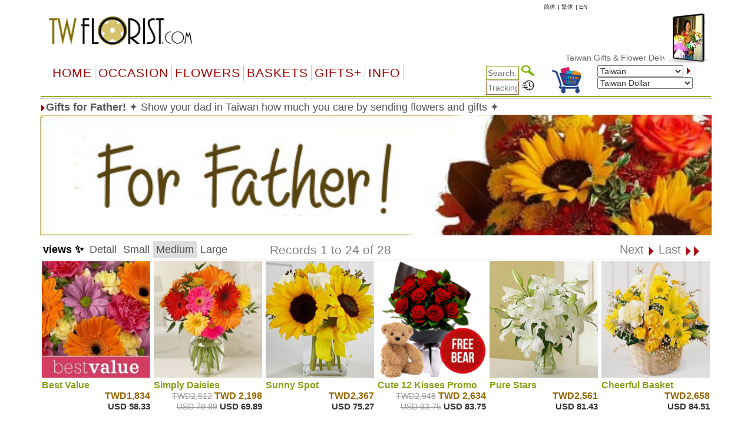

--- FILE ---
content_type: text/html
request_url: https://twflorist.com/item.asp?gifts=father
body_size: 74495
content:


<!DOCTYPE html PUBLIC "-//W3C//DTD XHTML 1.0 Transitional//EN" "http://www.w3.org/TR/xhtml1/DTD/xhtml1-transitional.dtd">
<html>
<head>
    <meta http-equiv="Content-Type" content="text/html; charset=big5" />
<meta name="googlebot" content="noindex">
    <title> *****&nbsp; - &nbsp;   &nbsp; Shilin Neihu Banchiao (Banqiao) Tienmu Hsinyi Hsindien (Xindian) Sanchong (San Zhong) Ta An (Da an) Tam Shui (Dan Shui) Ilan (YiLan) Linkou,&nbsp;  &nbsp;  </title>
    <meta name="description" content=" *****  - ">
    <meta name="keywords" content="Shilin Neihu Banchiao (Banqiao) Tienmu Hsinyi Hsindien (Xindian) Sanchong (San Zhong) Ta An (Da an) Tam Shui (Dan Shui) Ilan (YiLan) Linkou">
    <meta name="viewport" content="width=device-width, initial-scale=1">
    <script type="text/javascript">
  <!--
    function formHandler(theForm) {
        var theURL = theForm.site.options[theForm.site.selectedIndex].value;
        if (theURL != "") {
            window.location = theURL;
        }
    }

    if (navigator.appVersion.indexOf("MSIE") >= 0) {
        document.write("<style type='text\/css'>.ProdHd a \{ width:100% \}\n.WhatsNew a\{ width:100% \}\n<\/style>");
    }
  //-->
    </script>
    <script language="JavaScript">
<!--
    function MM_preloadImages() { //v3.0
        var d = document; if (d.images) {
            if (!d.MM_p) d.MM_p = new Array();
            var i, j = d.MM_p.length, a = MM_preloadImages.arguments; for (i = 0; i < a.length; i++)
                if (a[i].indexOf("#") != 0) { d.MM_p[j] = new Image; d.MM_p[j++].src = a[i]; }
        }
    }

    function MM_swapImgRestore() { //v3.0
        var i, x, a = document.MM_sr; for (i = 0; a && i < a.length && (x = a[i]) && x.oSrc; i++) x.src = x.oSrc;
    }

    function MM_findObj(n, d) { //v4.0
        var p, i, x; if (!d) d = document; if ((p = n.indexOf("?")) > 0 && parent.frames.length) {
            d = parent.frames[n.substring(p + 1)].document; n = n.substring(0, p);
        }
        if (!(x = d[n]) && d.all) x = d.all[n]; for (i = 0; !x && i < d.forms.length; i++) x = d.forms[i][n];
        for (i = 0; !x && d.layers && i < d.layers.length; i++) x = MM_findObj(n, d.layers[i].document);
        if (!x && document.getElementById) x = document.getElementById(n); return x;
    }

    function MM_swapImage() { //v3.0
        var i, j = 0, x, a = MM_swapImage.arguments; document.MM_sr = new Array; for (i = 0; i < (a.length - 2); i += 3)
            if ((x = MM_findObj(a[i])) != null) { document.MM_sr[j++] = x; if (!x.oSrc) x.oSrc = x.src; x.src = a[i + 2]; }
    }
//-->
    </script>
    <!--<script src="jquery-1.9.1.js" type="text/javascript"></script>-->

    <link rel="stylesheet" href="/css/bootstrap.min.css" />
    <script type="text/javascript" src="/js/jquery-3.4.1.min.js"></script>
    <script type="text/javascript" src="/js/bootstrap.min.js"></script>


    <script src="ScriptLibrary/JScript.js" type="text/javascript"></script>
    <link href="menus/Style.css" type="text/css" rel="stylesheet">
    <link href="default-responsive.css" type="text/css" rel="stylesheet">

    
 
  <meta http-equiv='content-language' content='en-us'>

</head>
<body text='#000000' topmargin='0'>

    <!--Container Start-->
    <div class="container">
        <table width="100%" cellpadding="0" border="0" bgcolor="#ffffff" align="center">
            <tbody>
                <tr>
                    <td align="center">
                        <table width="100%" cellpadding="0" border="0" bgcolor="#ffffff" align="center">
                            <!-- Header Start -->
                            <tr>
                                <td>
                                    
<meta http-equiv="Content-Type" content="text/html; charset=UTF-8" />


<style>
    a.dirfont {
        font-size: 18px;
    }

    a ol {
        display: none;
    }

    a:hover ol {
        display: block;
        margin: 0px;
        background-color: transparent;
        font-size: 12px;
        font-family: Arial;
    }

    .imp-header-logo {
        width: 265px;
    }


    .imp-hear-tagline {
        top: 0px;
    }

    @media only screen and (max-width: 450px) {
        .imp-header-logo {
            width: 100%;
        }

        .imp-hear-tagline {
            top: 0px;
        }
    }
</style>

 
<table width="100%" border="0" align="right" cellpadding="0" cellspacing="0">
    <tr>
        <td width="75%" valign="top" nowrap>
            <div align="right">

                <!--Moved this Section from second table - 24 May 2020 -->
                
				
                <!--Moved this Section from second table - 24 May 2020 -->

                
            </div>
        </td>
	 
        
		
		
		
        <td   nowrap="nowrap">
            
            
				
                
                <a href="language.asp?language=cn" style="color: #333; text-decoration: none; font-size: 10px;">&#31616;&#20307;</a>
                
			 
     
           
                <font color="#000" size="1"> | </font>
                
                <a href="language.asp?language=hk" style="color: #333; text-decoration: none; font-size: 10px;">&#32321;&#20307;</a>
                
			 
      
           
                <font color="#000" size="1"> | </font>
                
                <a href="language.asp?language=eng" style="color: #333; text-decoration: none; font-size: 10px;">EN</a>
                
			 
        </td>
        
        <td width="1%"></td>
    </tr>
</table>

 

 
<table class="imp-header" width="100%" border="0" cellspacing="0" cellpadding="0" bgcolor="#ffffff">
    <tr>
        <td width="65%">
		
		<a href="index.asp">
            <img class="imp-header-logo" src="https://www.floristwide.com/graphics/TWflorist.gif" alt="TWflorist" border="0"></a>
			
	
	
				
				 
				
				

        </td>
        <td valign="top" nowrap>
            <div align="right">
                &nbsp;
            </div>
        </td>
        <td width="20%" rowspan="3" valign="top" align="right">
            
<script type="text/javascript" src="jquery.min.js"></script>
<script type="text/javascript" src="jcarousellite1.js"></script>
<script type="text/javascript" src="jqueryeasing1.js"></script>
<script type="text/javascript" src="fadeslideshow.js">

/***********************************************
* Ultimate Fade In Slideshow v2.0- (c) Dynamic Drive DHTML code library (www.dynamicdrive.com)
* This notice MUST stay intact for legal use
* Visit Dynamic Drive at http://www.dynamicdrive.com/ for this script and 100s more
***********************************************/

</script>

<script type="text/javascript">

var mygallery=new fadeSlideShow({
	wrapperid: "fadeshow1", //ID of blank DIV on page to house Slideshow
	dimensions: [80, 90], //width/height of gallery in pixels. Should reflect dimensions of largest image
	imagearray: [
		["https://www.floristwide.com/graphics/tn_photo001.jpg", "", "", ""],
		["https://www.floristwide.com/graphics/tn_photo002.jpg", ""],
		["https://www.floristwide.com/graphics/tn_photo003.jpg"],
		["https://www.floristwide.com/graphics/tn_photo004.jpg"],
		["https://www.floristwide.com/graphics/tn_photo005.jpg"],
		["https://www.floristwide.com/graphics/tn_photo006.jpg"],
		["https://www.floristwide.com/graphics/tn_photo007.jpg"],
		["https://www.floristwide.com/graphics/tn_photo008.jpg"],
		["https://www.floristwide.com/graphics/tn_photo009.jpg"],
		["https://www.floristwide.com/graphics/tn_photo010.jpg"],
		["https://www.floristwide.com/graphics/tn_photo011.jpg"],
		["https://www.floristwide.com/graphics/tn_photo012.jpg"],
		["https://www.floristwide.com/graphics/tn_photo013.jpg"],
		["https://www.floristwide.com/graphics/tn_photo014.jpg"],
		["https://www.floristwide.com/graphics/tn_photo015.jpg"],
		["https://www.floristwide.com/graphics/tn_photo016.jpg"],
		["https://www.floristwide.com/graphics/tn_photo017.jpg"],
		["https://www.floristwide.com/graphics/tn_photo018.jpg"],
		["https://www.floristwide.com/graphics/tn_photo019.jpg", "", "", ""] //<--no trailing comma after very last image element!
	],
	displaymode: {type:'auto', pause:4500, cycles:0, wraparound:false},
	persist: false, //remember last viewed slide and recall within same session?
	fadeduration: 1000, //transition duration (milliseconds)
	descreveal: "ondemand",
	togglerid: ""
})


</script>
<style type="text/css">
        .jscroll
        {
            position: relative;
            visibility: hidden;
            left: -5000px;
            overflow: hidden;
            height: 88px;
        }
    </style>

    <script>
jQuery(function($) {



    $(".jscroll").jCarouselLite({
        btnNext: ".jnext",
        btnPrev: ".jprev",
        //easing: "bounceout",
        auto: 4000,
        visible:4,
    speed: 1500
    });
    


    
    
    
});

    </script>
    
    <script type="text/javascript">

/*** 
    Simple jQuery Slideshow Script
    Released by Jon Raasch (jonraasch.com) under FreeBSD license: free to use or modify, not responsible for anything, etc.  Please link out to me if you like it :)
***/

function slideSwitch() {
    var $active = jQuery('#slideshow DIV.active');

    if ( $active.length == 0 ) $active = jQuery('#slideshow DIV:last');

    // use this to pull the divs in the order they appear in the markup
    var $next =  $active.next().length ? $active.next()
        : jQuery('#slideshow DIV:first');

    // uncomment below to pull the divs randomly
    // var $sibs  = $active.siblings();
    // var rndNum = Math.floor(Math.random() * $sibs.length );
    // var $next  = $( $sibs[ rndNum ] );


    $active.addClass('last-active');

    $next.css({opacity: 0.0})
        .addClass('active')
        .animate({opacity: 1.0}, 700, function() {
            $active.removeClass('active last-active');
        });
}

jQuery(function($) {
	   setInterval( "slideSwitch()", 7000 );
});

</script>




<div id="fadeshow1"></div>



        </td>
    </tr>
    
    <tr>
        <td colspan="3">

            

            <font color="#990000"><Span style="position: relative; top: -15">
			
			<MARQUEE style="FONT-SIZE: 14px; MARGIN: 0px; COLOR: #990000; Arial, Helvetica, sans-serif, Verdana" scrollAmount=5 scrollDelay=40 behavior=slide loop=1 border="0">
			
			
		 	
			 <a href="index.asp" style="text-decoration: none; color: #666666; font-family: Arial, Helvetica, sans-serif, Verdana; font-size: 14px"> Taiwan&nbsp;Gifts  & Flower Delivery
			  
			  
			     </a>  
			  
			  
			
			
			
			
			
			</MARQUEE></span></font>		
						
						
        </td>
    </tr>
    

    <tr>
        <td colspan="2" width="80%"></td>
    </tr>
    
</table>







<script language="JavaScript" type="text/javascript">
<!--
    function MM_jumpMenu(targ, selObj, restore) { //v3.0
        eval(targ + ".location='" + selObj.options[selObj.selectedIndex].value + "'");
        if (restore) selObj.selectedIndex = 0;
    }
//-->
</script>


<script type="text/javascript">
    function handleParent(parentId) {
        myParent = document.getElementById("menu" + parentId)

        if (myParent.style.display == "none") {
            myParent.style.display = "block"
        } else {
            myParent.style.display = "none"
        }
    }
</script>



<style type="text/css">
    <!--
    input[id=tracksearch] {
        width: 56px;
        -webkit-transition: width 0.4s ease-in-out;
        transition: width 0.4s ease-in-out;
    }

        /* When the input field gets focus, change its width to 100% */
        input[id=tracksearch]:focus {
            width: 128px;
        }

    -->
</style>


<script type="text/javascript">

    jQuery(document).ready(function () {
        var value = '';
        jQuery('#currencychange').val(value).attr("selected", "selected");
    });

    function updatecur(element) {

        var symbol = jQuery(element).find("option:selected").attr('symbol');
        var currency = symbol;

        var exRate = parseFloat(element.value);

        jQuery('b[id="otherCurRate"]').each(function () {
            var rate = parseFloat(jQuery(this).attr('rate'));
            var curAmount = (rate * exRate).toFixed(2);
            jQuery(this).text(currency + curAmount.toString());
        });

        jQuery('span[id="otherCurRate"]').each(function () {
            var rate = parseFloat(jQuery(this).attr('rate'));
            var curAmount = (rate * exRate).toFixed(2);
            jQuery(this).text(currency + curAmount.toString());
        });

        document.cookie = "currency=" + symbol;
    }
</script>


<script type="text/javascript" src="menus/jquery.dropdown.js"></script>
<link href="dropdown.css" type="text/css" rel="stylesheet">


<nav class="navbar navbar-imp">
    <div class="navbar-header">
        <button type="button" class="navbar-toggle" data-toggle="collapse" data-target="#myNavbar" style="float: left;">
            <span class="icon-bar"></span>
            <span class="icon-bar"></span>
            <span class="icon-bar"></span>
        </button>
        <div class="visible-xs" style="float: right; display: none;">
            <a href="order_review.asp?orderref=">
                <img src="https://www.floristwide.com/graphics/view-cart.png" border="0" width="50" height="50" alt="view cart" />
            </a>
        </div>
    </div>
    <div class="horizontal-menu collapse navbar-collapse" id="myNavbar">

        <div class="row" style="margin: 0px;">

            <!--<ul class="nav navbar-nav">
                <li class="active"><a href="#">Home</a></li>
                <li><a href="#">Page 1</a></li>
                <li><a href="#">Page 2</a></li>
                <li><a href="#">Page 3</a></li>
                </ul>-->
            <!---------- button table------------------->
            <!-- Beginning of compulsory code below -->
            <!-- Beginning of compulsory code below [dropdown dropdown-horizontal]-->
            <ul class="dropdown-theme nav navbar-nav col-lg-7 col-md-12 col-sm-12 col-xs-12">
                <li><a class="dir" href="/">Home</a> </li>
                <li class="dropdown">
                    <a data-toggle="dropdown" data-hover="dropdown" class="dropdown-toggle anchor dir" href="#">OCCASION</a>
                    <ul class="dropdown-menu">
                        <li><a class="dirfont" href="item.asp?gifts=alloccasions"><b>All Occasions</b></a></li>
                        <li><a class="dirfont" href="item.asp?gifts=anniversary"><b>Anniversary</b></a></li>

                        <li><a class="dirfont" href="item.asp?gifts=birthdays"><b>Birthdays</b></a></li>
                        <li><a class="dirfont" href="item.asp?gifts=celebrations"><b>Congratulations</b></a></li>
                        
                        <li><a class="dirfont" href="item.asp?gifts=business"><b>Corporate gifts</b></a></li>
                        
                        <li><a class="dirfont" href="item.asp?gifts=farewell"><b>Farewell</b></a></li>
                        <li><a class="dirfont" href="javascript:void(0)"><b>Family & Friends</b></a>
                            <ul>
                                <li><a class="dirfont" href="item.asp?gifts=baby"><b>Baby Birth</b></a></li>
                                <li><a class="dirfont" href="item.asp?gifts=friendship"><b>Friendship</b></a></li>
                                <li><a class="dirfont" href="item.asp?gifts=grandparents"><b>GrandParents</b></a></li>
                                <li><a class="dirfont" href="item.asp?gifts=housewarming"><b>House Warming</b></a></li>
                              
								  <li><a class="dirfont" href="item.asp?gifts=mother"><b>Mother</b></a></li>
								    <li><a class="dirfont" href="item.asp?gifts=father"><b>Father</b></a></li>
                            </ul>
                        </li>

                        <li><a class="dirfont" href="javascript:void(0)"><b>Sympathy</b></a>
                            <ul>

                                <li><a class="dirfont" href="item.asp?gifts=funeral"><b>Funeral</b></a></li>
                                <li><a class="dirfont" href="item.asp?gifts=getwell"><b>GetWell</b></a></li>
                                <li><a class="dirfont" href="item.asp?gifts=sympathy"><b>Sympathy</b></a></li>

                            </ul>
                        </li>




                        <li><a class="dirfont" href="item.asp?gifts=goodluck"><b>Goodluck!</b></a></li>
                        <li><a class="dirfont" href="item.asp?gifts=justbecause"><b>Just Because</b></a></li>
                        <li><a class="dirfont" href="item.asp?gifts=love"><b>Love & Romance</b></a></li>
                        <li><a class="dirfont" href="item.asp?gifts=openings"><b>Opening Stands</b></a></li>

                        <li><a class="dirfont" href="item.asp?gifts=thankyou"><b>Thank you</b></a></li>
                        <li><a class="dirfont" href="javascript:void(0)"><b>Weddings</b></a>
                            <ul>
                                <li><a class="dirfont" href="item.asp?gifts=weddings"><b>Wedding Flowers</b></a></li>
                                <li><a class="dirfont" href="item.asp?gifts=weddingevent"><b>Wedding Events</b></a></li>
                            </ul>
                        </li>
                    </ul>
                </li>
                <!--Flowers type-->
                <!--  <ul class="dropdown dropdown-horizontal">-->
                <li class="dropdown">
                    <a data-toggle="dropdown" data-hover="dropdown" class="dropdown-toggle anchor dir" href="#">Flowers</a>
                    <ul class="dropdown-menu">
                        <li class=""><a class="dirfont" href="item.asp?gifts=custombouquet"><b>Add-on flowers</b> </a></li>
                        
                        <li class=""><a class="dirfont" href="item.asp?gifts=callalilies"><b>Calla Lilies</b> </a></li>
                        
                        <li class=""><a class="dirfont" href="item.asp?gifts=bestsellers"><b>BestSellers</b></a></li>
                        <li class=""><a class="dirfont" href="item.asp?gifts=flowerbaskets"><b>Flower Baskets</b></a></li>
						
						    
                        <li class=""><a class="dirfont" href="item.asp?gifts=carnations"><b>Carnations</b></a></li>
						
                        <li class=""><a class="dirfont" href="item.asp?gifts=daisies"><b>Daisies</b></a></li>
						
                        <li class=""><a class="dirfont" href="item.asp?gifts=iris"><b>Iris</b></a></li>
						
                        <li class=""><a class="dirfont" href="item.asp?gifts=lilies"><b>Lilies</b></a></li>
                        <li class=""><a class="dirfont" href="item.asp?gifts=mixed_bouquets"><b>Mixed Bouquets</b></a></li>
                        
                        <li class=""><a class="dirfont" href="item.asp?gifts=orchids"><b>Orchids</b></a></li>
                        
                        <li class=""><a class="dirfont" href="item.asp?gifts=plants"><b>Plants</b></a></li>
                        
                        <li class=""><a class="dirfont" href="item.asp?gifts=premium"><b>Premium Bouquets</b></a></li>
                        <li class=""><a class="dirfont" href="item.asp?gifts=rosesbynumber"><b>Roses from 1 to 999</b></a></li>
                        <li class=""><a class="dirfont" href="item.asp?gifts=roses"><b>Rose Combos</b></a></li>
                        
                        <li class=""><a class="dirfont" href="item.asp?gifts=sunflowers"><b>Sunflowers</b></a></li>
                        
                        <li class=""><a class="dirfont" href="item.asp?gifts=tulips"><b>Tulips</b></a></li>
                        
                        <li class=""><a class="dirfont" href="item.asp?gifts=unique_bouquets"><b>Unique Bouquets</b></a></li>

                        
                    </ul>
                </li>

                <!--Flowers type end-->
                <!--Baskets-->
                <li class="dropdown">
                    <a data-toggle="dropdown" data-hover="dropdown" class="dropdown-toggle anchor dir" href="#">Baskets</a>

                    <ul class="dropdown-menu">
                        
                        <li class=""><a class="dirfont" href="item.asp?gifts=custombasket"><b>Custom Baskets</b></a></li>
                        <li class=""><a class="dirfont" href="item.asp?gifts=fruitbaskets"><b>Fruit Baskets</b></a></li>
                        
                        <li class=""><a class="dirfont" href="item.asp?gifts=flowerbaskets"><b>Flower Baskets</b></a></li>
                        
                        <li class=""><a class="dirfont" href="item.asp?gifts=giftbaskets"><b>Gift Baskets</b></a></li>
                        
                        <li class=""><a class="dirfont" href="item.asp?gifts=vegibaskets"><b>Vegetable Baskets</b></a></li>
                        
                        <li class=""><a class="dirfont" href="item.asp?gifts=spirits"><b>Wine&amp;Spirits</b></a></li>
                        
                    </ul>
                </li>
                <!--Basket end-->
                <!--Special Items-->
                <li class="dropdown">
                    <a data-toggle="dropdown" data-hover="dropdown" class="dropdown-toggle anchor dir" href="#">GIFTS+</a>
                    <ul class="dropdown-menu">
                        
                        <li class=""><a class="dirfont" href="item.asp?gifts=cakes"><b>Cakes</b></a></li>
                        
                        <li class=""><a class="dirfont" href="item.asp?gifts=chocolates"><b>Chocolate bouquets</b></a></li>
                        
                        <li class=""><a class="dirfont" href="item.asp?gifts=godiva"><b>Godiva</b></a></li>
                        
                        <li class=""><a class="dirfont" href="item.asp?gifts=goodies"><b>Goodies & Chocolates</b></a></li>

                        
                        <li class=""><a class="dirfont" href='m_photoreturn.asp?gifts=photoreturn'><b>Photo Return</b></a></li>
                        

                        <li class=""><a class="dirfont" href='http://www.emailroses.com?cur=TWD' target='_blank'><b>Send gifts by email</b></a></li>
                        
                        <li class=""><a class="dirfont" href="http://www.singalive.com?cur=TWD" target="_blank"><b>Singing Telegrams</b></a></li>
                        
                        <li class=""><a class="dirfont" href="item.asp?gifts=teddybears"><b>Teddy Bears</b></a></li>
                        
                        <li class=""><a class="dirfont" href="item_virtualshop.asp?gifts=virtualshop"><b>Virtual Shop</b></a></li>
                        
                        <li class=""><a class="dirfont" href="item.asp?gifts=discounts"><b>Discount</b></a></li>
                        <li class=""><a class="dirfont" href="item_searchtype.asp"><b>Price Range</b></a></li>
                        <li class=""><a class="dirfont" href="item.asp?gifts=freevase"><b>Free Vases</b></a></li>
                    </ul>
                </li>

                <!--Information-->
                <li class="dropdown">
                    <a data-toggle="dropdown" data-hover="dropdown" class="dropdown-toggle anchor dir" href="#">Info</a>
                    <ul class="dropdown-menu">
                        <li class=""><a class="dirfont" href="m_aboutus.asp"><b>About us</b></a></li>

                        <li class=""><a class="dirfont" href="m_delivery.asp"><b>Delivery | Tracking</b></a></li>
                        <li class=""><a class="dirfont" href="m_faq.asp"><b>FAQ</b></a></li>
                        <li class=""><a class="dirfont" href="m_flowercare.asp"><b>Flower Care</b></a></li>
                        <li class=""><a class="dirfont" href="m_meanings.asp"><b>Flower Meaning</b></a> </li>
                        <li class=""><a class="dirfont" href="myaccount.asp?m=myaccount"><b>My Account</b></a></li>
                        <li class=""><a class="dirfont" href="item_favorites.asp"><b>My Favorites</b></a></li>
                        <li class=""><a class="dirfont" href="m_payment.asp"><b>Payments</b></a></li>
                        <li class=""><a class="dirfont" href="m_terms.asp"><b>Terms of use</b></a></li>
                        <li class=""><a class="dirfont" href="m_feedback.asp"><b>Testimonials</b></a></li>
                        <li class=""><a class="dirfont" href="m_sitemap.asp"><b>Site Map</b></a></li>
                        <li class=""><a class="dirfont" href="m_customercare.asp"><b>Customer Care</b></a></li>
                    </ul>
                </li>

                <!--Information-->
            </ul>

            <div class="col-lg-5 col-md-12 col-sm-12 col-xs-12">
                <div class="row">

                    <!--                <table width="100%" cellpadding="0" border="0" bgcolor="#ffffff" style="border-collapse: collapse" id="table1" nowrap="nowrap">
                    <tbody style="border-bottom: 2px solid #9eac01; border-left: 2px solid #ffffff; border-top: 2px solid #ffffff;" nowrap="nowrap">
                        <tr style="border-bottom: 2px solid #9eac01; border-left: 2px solid #ffffff; border-top: 2px solid #ffffff;" nowrap="nowrap">-->


                    <!--<td bgcolor="#ffffff" align="left" style="padding-left: 5px; border-left: 2px solid #ffffff; border-top: 2px solid #ffffff;" nowrap="nowrap"></td>-->

                    <div class="col-sm-5">
                        <div style="text-align: right;">
                            <form action="item_searchtype.asp" method="get" name="form2" id="search-form" style="margin-bottom: 0px;">

                                <input name="searchtype" type="text" id="tracksearch" style="border: 1px solid #88A016" value="" placeholder="Search.." />
                                <input type="Image" img src="https://www.floristwide.com/graphics/search.png" border="0" width="22" height="18" alt="search" />
                            </form>

                            <form action="m_delivery.asp" method="post" name="form1" id="tracking" style="margin-bottom: 0px;">
                                <input type="text" id="tracksearch" name="trackorder" value="" size="15" style="border: 1px solid #996633" placeholder="Tracking.." />
                                <input type="Image" img src="https://www.floristwide.com/graphics/tracking.png" border="0" width="22" height="18" alt="tracking" />
                            </form>
                        </div>
                    </div>

                    <div class="col-sm-2 hidden-xs">
                        <a href="order_review.asp?orderref=">
                            <img src="https://www.floristwide.com/graphics/view-cart.png" border="0" width="50" height="50" alt="view cart" />
                        </a>
                    </div>

                    <div class="col-sm-5">

                        <form action="changecountry.asp" method="get" name="form1" id="form1" style="margin-bottom: 0px;">

                            <select name="countrychange" id="countrychange" style="width: 90%;">
                                
                                <option value="page=/item.asp&url=gifts=father&cur=TWD" selected="selected">Taiwan</option>
                                
                                <option value="page=/item.asp&url=gifts=father&cur=ALB">Albania</option>
                                
                                <option value="page=/item.asp&url=gifts=father&cur=ARS">Argentina</option>
                                
                                <option value="page=/item.asp&url=gifts=father&cur=AMD">Armenia</option>
                                
                                <option value="page=/item.asp&url=gifts=father&cur=AUD">Australia</option>
                                
                                <option value="page=/item.asp&url=gifts=father&cur=AUS">Austria</option>
                                
                                <option value="page=/item.asp&url=gifts=father&cur=AZN">Azerbaijani </option>
                                
                                <option value="page=/item.asp&url=gifts=father&cur=BHD">Bahrain</option>
                                
                                <option value="page=/item.asp&url=gifts=father&cur=BDT">Bangladesh</option>
                                
                                <option value="page=/item.asp&url=gifts=father&cur=BLR">Belarus</option>
                                
                                <option value="page=/item.asp&url=gifts=father&cur=BEL">Belgium</option>
                                
                                <option value="page=/item.asp&url=gifts=father&cur=BOB">Bolivia</option>
                                
                                <option value="page=/item.asp&url=gifts=father&cur=BAM">Bosnia</option>
                                
                                <option value="page=/item.asp&url=gifts=father&cur=BRL">Brazil</option>
                                
                                <option value="page=/item.asp&url=gifts=father&cur=BGN">Bulgaria</option>
                                
                                <option value="page=/item.asp&url=gifts=father&cur=KHR">Cambodia</option>
                                
                                <option value="page=/item.asp&url=gifts=father&cur=CAD">Canada</option>
                                
                                <option value="page=/item.asp&url=gifts=father&cur=CLP">Chile</option>
                                
                                <option value="page=/item.asp&url=gifts=father&cur=CNY">China</option>
                                
                                <option value="page=/item.asp&url=gifts=father&cur=COP">Colombia</option>
                                
                                <option value="page=/item.asp&url=gifts=father&cur=HRK">Croatia</option>
                                
                                <option value="page=/item.asp&url=gifts=father&cur=CUB">Cuba</option>
                                
                                <option value="page=/item.asp&url=gifts=father&cur=CYP">Cyprus</option>
                                
                                <option value="page=/item.asp&url=gifts=father&cur=CZK">Czech Republic</option>
                                
                                <option value="page=/item.asp&url=gifts=father&cur=DKK">Denmark</option>
                                
                                <option value="page=/item.asp&url=gifts=father&cur=DOP">Dominican Republic</option>
                                
                                <option value="page=/item.asp&url=gifts=father&cur=ECS">Ecuador</option>
                                
                                <option value="page=/item.asp&url=gifts=father&cur=EGP">Egypt</option>
                                
                                <option value="page=/item.asp&url=gifts=father&cur=EEK">Estonia</option>
                                
                                <option value="page=/item.asp&url=gifts=father&cur=FIN">Finland</option>
                                
                                <option value="page=/item.asp&url=gifts=father&cur=FRA">France</option>
                                
                                <option value="page=/item.asp&url=gifts=father&cur=GER">Germany</option>
                                
                                <option value="page=/item.asp&url=gifts=father&cur=GRE">Greece</option>
                                
                                <option value="page=/item.asp&url=gifts=father&cur=HTG">Haiti</option>
                                
                                <option value="page=/item.asp&url=gifts=father&cur=HKD">Hong Kong</option>
                                
                                <option value="page=/item.asp&url=gifts=father&cur=HUF">Hungary</option>
                                
                                <option value="page=/item.asp&url=gifts=father&cur=ISK">Iceland</option>
                                
                                <option value="page=/item.asp&url=gifts=father&cur=INR">India</option>
                                
                                <option value="page=/item.asp&url=gifts=father&cur=IDR">Indonesia</option>
                                
                                <option value="page=/item.asp&url=gifts=father&cur=EUR">International</option>
                                
                                <option value="page=/item.asp&url=gifts=father&cur=IRR">Iran</option>
                                
                                <option value="page=/item.asp&url=gifts=father&cur=IRE">Ireland</option>
                                
                                <option value="page=/item.asp&url=gifts=father&cur=ILS">Israel</option>
                                
                                <option value="page=/item.asp&url=gifts=father&cur=ITY">Italy</option>
                                
                                <option value="page=/item.asp&url=gifts=father&cur=JAM">Jamaica</option>
                                
                                <option value="page=/item.asp&url=gifts=father&cur=JPY">Japan</option>
                                
                                <option value="page=/item.asp&url=gifts=father&cur=JOD">Jordan</option>
                                
                                <option value="page=/item.asp&url=gifts=father&cur=KZT">Kazakhstan</option>
                                
                                <option value="page=/item.asp&url=gifts=father&cur=KRW">Korea</option>
                                
                                <option value="page=/item.asp&url=gifts=father&cur=KOS">Kosovo</option>
                                
                                <option value="page=/item.asp&url=gifts=father&cur=KWD">Kuwait</option>
                                
                                <option value="page=/item.asp&url=gifts=father&cur=LAK">Laos</option>
                                
                                <option value="page=/item.asp&url=gifts=father&cur=LVL">Latvia</option>
                                
                                <option value="page=/item.asp&url=gifts=father&cur=LBP">Lebanon</option>
                                
                                <option value="page=/item.asp&url=gifts=father&cur=LTL">Lithuania</option>
                                
                                <option value="page=/item.asp&url=gifts=father&cur=LUX">Luxembourg</option>
                                
                                <option value="page=/item.asp&url=gifts=father&cur=MOP">Macau</option>
                                
                                <option value="page=/item.asp&url=gifts=father&cur=MKD">Macedonia</option>
                                
                                <option value="page=/item.asp&url=gifts=father&cur=MYR">Malaysia</option>
                                
                                <option value="page=/item.asp&url=gifts=father&cur=MXN">Mexico</option>
                                
                                <option value="page=/item.asp&url=gifts=father&cur=MDL">Moldova</option>
                                
                                <option value="page=/item.asp&url=gifts=father&cur=MNT">Mongolia</option>
                                
                                <option value="page=/item.asp&url=gifts=father&cur=MTG">Montenegro</option>
                                
                                <option value="page=/item.asp&url=gifts=father&cur=MAD">Morocco</option>
                                
                                <option value="page=/item.asp&url=gifts=father&cur=MMK">Myanmar</option>
                                
                                <option value="page=/item.asp&url=gifts=father&cur=NPR">Nepal</option>
                                
                                <option value="page=/item.asp&url=gifts=father&cur=NET">Netherlands</option>
                                
                                <option value="page=/item.asp&url=gifts=father&cur=NZD">New Zealand</option>
                                
                                <option value="page=/item.asp&url=gifts=father&cur=NGN">Nigeria</option>
                                
                                <option value="page=/item.asp&url=gifts=father&cur=NOK">Norway</option>
                                
                                <option value="page=/item.asp&url=gifts=father&cur=OMR">Oman</option>
                                
                                <option value="page=/item.asp&url=gifts=father&cur=PKR">Pakistan</option>
                                
                                <option value="page=/item.asp&url=gifts=father&cur=PAB">Panama</option>
                                
                                <option value="page=/item.asp&url=gifts=father&cur=PYG">Paraguay</option>
                                
                                <option value="page=/item.asp&url=gifts=father&cur=PEN">Peru</option>
                                
                                <option value="page=/item.asp&url=gifts=father&cur=PHP">Philippines</option>
                                
                                <option value="page=/item.asp&url=gifts=father&cur=PLN">Poland</option>
                                
                                <option value="page=/item.asp&url=gifts=father&cur=POR">Portugal</option>
                                
                                <option value="page=/item.asp&url=gifts=father&cur=QAR">Qatar</option>
                                
                                <option value="page=/item.asp&url=gifts=father&cur=RON">Romania</option>
                                
                                <option value="page=/item.asp&url=gifts=father&cur=RUB">Russia</option>
                                
                                <option value="page=/item.asp&url=gifts=father&cur=SAI">Saipan</option>
                                
                                <option value="page=/item.asp&url=gifts=father&cur=SAR">Saudi Arabia</option>
                                
                                <option value="page=/item.asp&url=gifts=father&cur=RSD">Serbia</option>
                                
                                <option value="page=/item.asp&url=gifts=father&cur=SGD">Singapore</option>
                                
                                <option value="page=/item.asp&url=gifts=father&cur=SKK">Slovakia</option>
                                
                                <option value="page=/item.asp&url=gifts=father&cur=SIT">Slovenia</option>
                                
                                <option value="page=/item.asp&url=gifts=father&cur=ZAR">South Africa</option>
                                
                                <option value="page=/item.asp&url=gifts=father&cur=SPN">Spain</option>
                                
                                <option value="page=/item.asp&url=gifts=father&cur=LKR">Sri Lanka</option>
                                
                                <option value="page=/item.asp&url=gifts=father&cur=SEK">Sweden</option>
                                
                                <option value="page=/item.asp&url=gifts=father&cur=CHF">Switzerland</option>
                                
                                <option value="page=/item.asp&url=gifts=father&cur=SYP">Syria</option>
                                
                                <option value="page=/item.asp&url=gifts=father&cur=TWD">Taiwan</option>
                                
                                <option value="page=/item.asp&url=gifts=father&cur=THB">Thailand</option>
                                
                                <option value="page=/item.asp&url=gifts=father&cur=TRY">Turkey</option>
                                
                                <option value="page=/item.asp&url=gifts=father&cur=AED">UAE</option>
                                
                                <option value="page=/item.asp&url=gifts=father&cur=GBP">UK</option>
                                
                                <option value="page=/item.asp&url=gifts=father&cur=UAH">Ukraine</option>
                                
                                <option value="page=/item.asp&url=gifts=father&cur=UYU">Uruguay</option>
                                
                                <option value="page=/item.asp&url=gifts=father&cur=USD">USA</option>
                                
                                <option value="page=/item.asp&url=gifts=father&cur=VEF">Venezuela</option>
                                
                                <option value="page=/item.asp&url=gifts=father&cur=VND">Vietnam</option>
                                
                                <option value="page=/item.asp&url=gifts=father&cur=YER">Yemen</option>
                                
                            </select>
                            <input type="image" src="https://www.floristwide.com/graphics/ard_tri_rd.gif" alt="triangle" //>
                        </form>

                        <select id="currencychange" name="currencychange" onchange="updatecur(this)" style="width: 100%;">
                            
                            <option value="31.4480" symbol="TWD" selected>Taiwan Dollar</option>
                            
                            <option value="103.475" symbol="ALB">Albanian Lek</option>
                            
                            <option value="1424.4062" symbol="ARS">Argentine Peso</option>
                            
                            <option value="383.0672" symbol="AMD">Armenian Dram</option>
                            
                            <option value="1.5506" symbol="AUD">Australlian Dollar</option>
                            
                            <option value="1.7" symbol="AZN">Azerbaijani </option>
                            
                            <option value="0.3770" symbol="BHD">Bahraini Dinar</option>
                            
                            <option value="122.6237" symbol="BDT">Bangladesh Taka</option>
                            
                            <option value="3.4251" symbol="BYN">Belarusian Ruble</option>
                            
                            <option value="6.9431" symbol="BOB">Bolivian Boliviano</option>
                            
                            <option value="1.6985" symbol="BAM">Bosnian Covert.</option>
                            
                            <option value="5.3887" symbol="BRL">Brazil Reais</option>
                            
                            <option value="0.7626" symbol="GBP">British Pound</option>
                            
                            <option value="1.6958" symbol="BGN">Bulgarian Lev</option>
                            
                            <option value="1.4121" symbol="CAD">Canadian Dollar</option>
                            
                            <option value="939.97" symbol="CLP">Chilean peso</option>
                            
                            <option value="7.0873" symbol="CNY">Chinese Yuan</option>
                            
                            <option value="3813.6478" symbol="COP">Colombian Peso</option>
                            
                            <option value="20.9509" symbol="CZK">Czech Republic Koruny</option>
                            
                            <option value="6.4798" symbol="DKK">Danish Krone</option>
                            
                            <option value="63.1961" symbol="DOP">Dominican Pesos</option>
                            
                            <option value="1" symbol="ECS">Ecuador Sucre</option>
                            
                            <option value="47.8238" symbol="EGP">Egypt Pound</option>
                            
                            <option value="3.6725" symbol="AED">Emirati dirham</option>
                            
                            <option value="0.8675" symbol="EUR">Euro</option>
                            
                            <option value="131.0562" symbol="HTG">Haiti Gourde</option>
                            
                            <option value="7.7774" symbol="HKD">Hong Kong Dollar                </option>
                            
                            <option value="331.3226" symbol="HUF">Hungarian Forint</option>
                            
                            <option value="127.17" symbol="ISK">Iceland Krona</option>
                            
                            <option value="89.2206" symbol="INR">Indian Rupee</option>
                            
                            <option value="16628.5056" symbol="IDR">Indonesian Rupiah</option>
                            
                            <option value="42125" symbol="IRR">Iran Rial</option>
                            
                            <option value="3.2757" symbol="ILS">Israeli Shekel</option>
                            
                            <option value="156.4444" symbol="JPY">Japanese Yen</option>
                            
                            <option value="0.709" symbol="JOD">Jordanian Dinar</option>
                            
                            <option value="520.8182" symbol="KZT">Kazakhstan Tenge</option>
                            
                            <option value="1466.0243" symbol="KRW">Korean Won</option>
                            
                            <option value="0.3072" symbol="KWD">Kuwaiti Dinar</option>
                            
                            <option value="21769.8328" symbol="LAK">Lao Kip</option>
                            
                            <option value="89712.4551" symbol="LBP">Lebanese Pound</option>
                            
                            <option value="3.2171" symbol="LTL">Lithuanian Lita</option>
                            
                            <option value="8.0297" symbol="MOP">Macau Pataca</option>
                            
                            <option value="53.4305" symbol="MKD">Macedonian Denar</option>
                            
                            <option value="4.1345" symbol="MYR">Malaysian Ringgit</option>
                            
                            <option value="18.4713" symbol="MXN">Mexico Pesos</option>
                            
                            <option value="17.1601" symbol="MDL">Moldovan Leu</option>
                            
                            <option value="9.2994" symbol="MAD">Moroccan Dirham</option>
                            
                            <option value="2099.7" symbol="MMK">Myanmar Kyat</option>
                            
                            <option value="142.9307" symbol="NPR">Nepalese Rupee</option>
                            
                            <option value="1.7874" symbol="NZD">New Zealand Dollar</option>
                            
                            <option value="1457.5" symbol="NGN">Nigerian Naira</option>
                            
                            <option value="10.2607" symbol="NOK">Norwegian Krone</option>
                            
                            <option value="0.3845" symbol="OMR">Omani Rial</option>
                            
                            <option value="283.3218" symbol="PKR">Pakistan Rupees</option>
                            
                            <option value="7014.2766" symbol="PYG">Paraguayan Guarani</option>
                            
                            <option value="3.3958" symbol="PEN">Peruvian Nuevo Sol (PEN)</option>
                            
                            <option value="58.8540" symbol="PHP">Philippine Peso</option>
                            
                            <option value="3.6707" symbol="PLN">Polish Zloty</option>
                            
                            <option value="3.6646" symbol="QAR">Qatari Rial</option>
                            
                            <option value="4012.1617" symbol="KHR">Riel</option>
                            
                            <option value="4.4152" symbol="RON">Romania New Leu</option>
                            
                            <option value="79.0013" symbol="RUB">Russia Rubles</option>
                            
                            <option value="3.7508" symbol="SAR">Saudi Arabian Riyal</option>
                            
                            <option value="101.7718" symbol="RSD">Serbian Dinars</option>
                            
                            <option value="1.3028" symbol="SGD">Singapore Dollar</option>
                            
                            <option value="17.2524" symbol="ZAR">South Africa Rand</option>
                            
                            <option value="308.6248" symbol="LKR">Sri Lanka Rupee</option>
                            
                            <option value="9.5874" symbol="SEK">Swedish Krona</option>
                            
                            <option value="0.8102" symbol="CHF">Swiss Franc</option>
                            
                            <option value="13002" symbol="SYP">Syria Pound</option>
                            
                            <option value="31.4480" symbol="TWD">Taiwan Dollar</option>
                            
                            <option value="32.309" symbol="THB">Thai Baht</option>
                            
                            <option value="42.4405" symbol="TRY">Turkish Lira</option>
                            
                            <option value="42.5930" symbol="UAH">Ukraine Hryvnia</option>
                            
                            <option value="39.7440" symbol="UYU">Uruguayan Pesos</option>
                            
                            <option value="1" symbol="USD">US Dollar</option>
                            
                            <option value="9.99" symbol="VEF">Venezuelan Bolivar Fuerte</option>
                            
                            <option value="26371.3080" symbol="VND">Vietnam Dong</option>
                            
                            <option value="238.5001" symbol="YER">Yemen Riyal</option>
                            
                        </select>

                    </div>


                    <!--</tr>
                    </tbody>
                </table>-->
                </div>
            </div>
        </div>
    </div>
</nav>

<table width="100%" height="4px" cellpadding="0" bordercolor="#FFFFFF" border="0"
    bgcolor="#ffffff" align="center" style="border-collapse: collapse" id="table1">
    <tbody>
        <tr>
            <td height="1px" bgcolor="#ffffff"></td>
        </tr>
        <tr>
            <td height="1px" bgcolor="#cccccc" style="border-bottom: 1px solid #ffffff"></td>
        </tr>
        <tr>
            <td height="2px" bgcolor="#ffffff"></td>
        </tr>
    </tbody>
</table>


                                </td>
                            </tr>
							
							
                            <!-- Header End -->
							
							
							
							

<!--Set value of Recordset1_numRows Related to Views-->



                            <tr>
                                <td bgcolor="#FFFFFF">
                                    <!-- Content Start -->
                                    <table width="100%" border="0" cellspacing="0">
                                        <tr>
                                            <td colspan="2">

                                                <b><span class="style7">
                                                    <img src="https://www.floristwide.com/graphics/ard_tri_rd.gif"><font class="vmenu_items" face="Arial, Helvetica, sans-serif" size="5">Gifts for Father!</font> </span></b><font class="vmenu_items" face="Arial, Helvetica, sans-serif" size="4">&#10022;
Show your dad in Taiwan how much you care by sending flowers and gifts &#10022;</font>
                                                <br>
                                                <img src="https://www.floristwide.com/graphics/menu_fathersday.jpg" style="width: 100%;">
                                                </p>
                                            </td>
                                        </tr>
										
										
										
										
                                        <tr>
                                            <td colspan="2">
                                                <div id="productListNav">
    <div class="row">
        <div class="col-md-4">
            <div class="fieldsetHolder">
                <div class="singleSelectList" id="view_type">
                    <div class="content">
                        <ul>
                            <li><span class="vmenu_items">views  &#10024;</span></li>
                            <li id="liDetail"><a class="viewType" data-viewtype="Detail" id="viewType4" href="#"
                                onclick="showImgDiv('detail')"><font class="vmenu_items" face="Arial, Helvetica, sans-serif" size="5">Detail</font></a></li>
                            <li id="liSmall"><a class="viewType" data-viewtype="small" id="viewType1" href="#"
                                onclick="showImgDiv('small')"><font class="vmenu_items" face="Arial, Helvetica, sans-serif" size="5">Small</font></a></li>
                            <li id="liMedium"><a class="viewType" data-viewtype="medium" id="viewType2" href="#"
                                onclick="showImgDiv('medium')"><font class="vmenu_items" face="Arial, Helvetica, sans-serif" size="5">Medium</font></a></li>
                            <li id="liLarge"><a class="viewType" data-viewtype="large" id="viewType3" href="#"
                                onclick="showImgDiv('large')"><font class="vmenu_items" face="Arial, Helvetica, sans-serif" size="5">Large</font></a></li>
                        </ul>
                    </div>
                </div>
            </div>
        </div>
        <div class="col-md-8">
            <div class="breadcrumbResultArea">
                <div class="Pagging">
                    <div style="float: left; font-family: Arial, Helvetica, sans-serif; font-size: 16pt; font-weight: normal; color: #808080">Records  1 to 24 of 28 </div>
                    <div style="float: right;">
                        <!--<form action="item_baby3.asp" method="post">-->
                        <div style="float: left; padding-right: 6px;">

                            
                        </div>
                        <div style="float: left; padding-right: 6px;">

                            
                        </div>
                        <div style="float: left; padding-right: 6px;">

                            
                            <a href="/item.asp?gifts=father&offset=24"><span style="font-family: Arial, Helvetica, sans-serif; font-size: 15pt; font-weight: normal; color: #808080">Next  </span>
                                <img src="https://www.floristwide.com/graphics/ard_tri_rd.gif" border="0" width="13" height="14"></a>
                            
                        </div>
                        <div style="float: left; padding-right: 6px;">

                            
                            <a href="/item.asp?gifts=father&offset=-1"><span style="font-family: Arial, Helvetica, sans-serif; font-size: 15pt; font-weight: normal; color: #808080">Last </span>
                                <img src="https://www.floristwide.com/graphics/ard_tri_rd.gif" border="0" width="13" height="14"><img src="https://www.floristwide.com/graphics/ard_tri_rd.gif"
                                    border="0" width="15" height="16"></a>
                            
                        </div>
                        <!-- <input type="hidden" id="hdnSize" name="size" />
                                                                </form>-->
                    </div>
                </div>
            </div>
        </div>
    </div>
</div>

                                            </td>
                                        </tr>
                                        <tr>
                                            <td colspan="2"></td>
                                        </tr>
                                        <tr>
                                            <td colspan="2">
                                                <div id="large" style="display: block">
                                                    <div class="ProdImage">
    <div class="row" style="margin: 0px;">
        
    </div>
</div>


                                                </div>
                                                <div id="medium" style="display: block">
                                                    <div class="ProdImage">
    <div class="row" style="margin: 0px;">
        
        <div class="col-lg-2 col-md-3 col-sm-3 col-xs-4 tileMedium">

            <div class='view view-first tileImageMedium'>
                <img class="" src="https://www.floristwide.com/images/bestvalue.jpg" alt="Florist will arrange a best value bouquet with a main flower type and fillers. (For example, roses and baby breath)" /><br />
                <div class='mask  wrapper-parent'>
                    <a href='order_product.asp?productID=95'></a>
                </div>
            </div>

            <div class="tileInfoMedium">
                <form action="order_addToCart.asp" method="post" name="form1" style="height: 1px; width: 28%; float: left; display: none;">
                    <input type="Image" src="https://www.floristwide.com/graphics/ordernowimage_s.jpg" name="I1"
                        id="Image4" onmouseover="MM_swapImage('Image95','','https://www.floristwide.com/graphics/ordernowimage_s.jpg',1)"
                        onmouseout="MM_swapImgRestore()" />
                    <input type="hidden" name="productID" value="95" />
                    <input type="hidden" name="intprodID" value="95" />
                    <input type="hidden" name="cur" value="TWD" />
                    <input type="hidden" name="intQuant" value="1" />
                    <input type="hidden" name="intPrice" value="58.33" />
                    <input type="hidden" name="intColor" value="1" />
                    <input type="hidden" name="intProdpoints" value="25" />
                    <input type="hidden" name="intDiscount" value="0" />
                </form>
                <div class="ProdHd">
                    
                    <span>Best Value</span>
                    
                </div>
                <div class="priceInfoMedium">
                    
                        <span class="PriceOther" id='otherCurRate' rate='58.33'>
                            TWD1,834
                        </span>
                        
                        <br />
                        <span class="PriceUSD">USD 58.33</span>
                        <!--<a href="order_product.asp?productID=95" style="font-family: Arial, Helvetica, sans-serif; font-size: 7pt; font-weight: normal; color: #808080">View Details</a>-->
                        <!--<span style="position: relative; top: -1"><font style="font-family: Arial, Helvetica, sans-serif; font-size: 6pt; font-weight: normal; color: #808080">Item#95</font></span>-->
                    
                </div>
            </div>
        </div>
        
        <div class="col-lg-2 col-md-3 col-sm-3 col-xs-4 tileMedium">

            <div class='view view-first tileImageMedium'>
                <img class="" src="https://www.floristwide.com/images/8805.jpg" alt="10 stems of assorted mix of Daisies. (Vase not included)" /><br />
                <div class='mask  wrapper-parent'>
                    <a href='order_product.asp?productID=8805'></a>
                </div>
            </div>

            <div class="tileInfoMedium">
                <form action="order_addToCart.asp" method="post" name="form1" style="height: 1px; width: 28%; float: left; display: none;">
                    <input type="Image" src="https://www.floristwide.com/graphics/ordernowimage_s.jpg" name="I1"
                        id="Image4" onmouseover="MM_swapImage('Image8805','','https://www.floristwide.com/graphics/ordernowimage_s.jpg',1)"
                        onmouseout="MM_swapImgRestore()" />
                    <input type="hidden" name="productID" value="8805" />
                    <input type="hidden" name="intprodID" value="8805" />
                    <input type="hidden" name="cur" value="TWD" />
                    <input type="hidden" name="intQuant" value="1" />
                    <input type="hidden" name="intPrice" value="79.89" />
                    <input type="hidden" name="intColor" value="1" />
                    <input type="hidden" name="intProdpoints" value="25" />
                    <input type="hidden" name="intDiscount" value="10" />
                </form>
                <div class="ProdHd">
                    
                    <span>Simply Daisies</span>
                    
                </div>
                <div class="priceInfoMedium">
                    
                        <span class="DiscountPriceOther" id='otherCurRate' rate='74.10488'>TWD2,512</span>&nbsp;<span class="PriceOther" id='otherCurRate' rate='69.89'>TWD&nbsp;2,198</span>
                        <br />
                        
                        <span class="DiscountPriceUSD">USD&nbsp;79.89</span>&nbsp;<span class="PriceUSD">USD&nbsp;69.89</span>
                    
                </div>
            </div>
        </div>
        
        <div class="col-lg-2 col-md-3 col-sm-3 col-xs-4 tileMedium">

            <div class='view view-first tileImageMedium'>
                <img class="" src="https://www.floristwide.com/images/8606.jpg" alt="3 Sunflowers and 2 white Roses with seeded Eucalyptus." /><br />
                <div class='mask  wrapper-parent'>
                    <a href='order_product.asp?productID=8606'></a>
                </div>
            </div>

            <div class="tileInfoMedium">
                <form action="order_addToCart.asp" method="post" name="form1" style="height: 1px; width: 28%; float: left; display: none;">
                    <input type="Image" src="https://www.floristwide.com/graphics/ordernowimage_s.jpg" name="I1"
                        id="Image4" onmouseover="MM_swapImage('Image8606','','https://www.floristwide.com/graphics/ordernowimage_s.jpg',1)"
                        onmouseout="MM_swapImgRestore()" />
                    <input type="hidden" name="productID" value="8606" />
                    <input type="hidden" name="intprodID" value="8606" />
                    <input type="hidden" name="cur" value="TWD" />
                    <input type="hidden" name="intQuant" value="1" />
                    <input type="hidden" name="intPrice" value="75.27" />
                    <input type="hidden" name="intColor" value="1" />
                    <input type="hidden" name="intProdpoints" value="25" />
                    <input type="hidden" name="intDiscount" value="0" />
                </form>
                <div class="ProdHd">
                    
                    <span>Sunny Spot</span>
                    
                </div>
                <div class="priceInfoMedium">
                    
                        <span class="PriceOther" id='otherCurRate' rate='75.27'>
                            TWD2,367
                        </span>
                        
                        <br />
                        <span class="PriceUSD">USD 75.27</span>
                        <!--<a href="order_product.asp?productID=8606" style="font-family: Arial, Helvetica, sans-serif; font-size: 7pt; font-weight: normal; color: #808080">View Details</a>-->
                        <!--<span style="position: relative; top: -1"><font style="font-family: Arial, Helvetica, sans-serif; font-size: 6pt; font-weight: normal; color: #808080">Item#8606</font></span>-->
                    
                </div>
            </div>
        </div>
        
        <div class="col-lg-2 col-md-3 col-sm-3 col-xs-4 tileMedium">

            <div class='view view-first tileImageMedium'>
                <img class="" src="https://www.floristwide.com/images/rosesblackwrapfreebear.jpg" alt="12 roses wrapped in black wrapping + 20 cm teddy bear. This is a promotion giving buyer free a bear.  Please try your best to provide low prices." /><br />
                <div class='mask  wrapper-parent'>
                    <a href='order_product.asp?productID=8202'></a>
                </div>
            </div>

            <div class="tileInfoMedium">
                <form action="order_addToCart.asp" method="post" name="form1" style="height: 1px; width: 28%; float: left; display: none;">
                    <input type="Image" src="https://www.floristwide.com/graphics/ordernowimage_s.jpg" name="I1"
                        id="Image4" onmouseover="MM_swapImage('Image8202','','https://www.floristwide.com/graphics/ordernowimage_s.jpg',1)"
                        onmouseout="MM_swapImgRestore()" />
                    <input type="hidden" name="productID" value="8202" />
                    <input type="hidden" name="intprodID" value="8202" />
                    <input type="hidden" name="cur" value="TWD" />
                    <input type="hidden" name="intQuant" value="1" />
                    <input type="hidden" name="intPrice" value="93.75" />
                    <input type="hidden" name="intColor" value="1" />
                    <input type="hidden" name="intProdpoints" value="50" />
                    <input type="hidden" name="intDiscount" value="10" />
                </form>
                <div class="ProdHd">
                    
                    <span>Cute 12 Kisses Promo</span>
                    
                </div>
                <div class="priceInfoMedium">
                    
                        <span class="DiscountPriceOther" id='otherCurRate' rate='87.96488'>TWD2,948</span>&nbsp;<span class="PriceOther" id='otherCurRate' rate='83.75'>TWD&nbsp;2,634</span>
                        <br />
                        
                        <span class="DiscountPriceUSD">USD&nbsp;93.75</span>&nbsp;<span class="PriceUSD">USD&nbsp;83.75</span>
                    
                </div>
            </div>
        </div>
        
        <div class="col-lg-2 col-md-3 col-sm-3 col-xs-4 tileMedium">

            <div class='view view-first tileImageMedium'>
                <img class="" src="https://www.floristwide.com/images/8550.jpg" alt="6 stems of white Lilies" /><br />
                <div class='mask  wrapper-parent'>
                    <a href='order_product.asp?productID=8550'></a>
                </div>
            </div>

            <div class="tileInfoMedium">
                <form action="order_addToCart.asp" method="post" name="form1" style="height: 1px; width: 28%; float: left; display: none;">
                    <input type="Image" src="https://www.floristwide.com/graphics/ordernowimage_s.jpg" name="I1"
                        id="Image4" onmouseover="MM_swapImage('Image8550','','https://www.floristwide.com/graphics/ordernowimage_s.jpg',1)"
                        onmouseout="MM_swapImgRestore()" />
                    <input type="hidden" name="productID" value="8550" />
                    <input type="hidden" name="intprodID" value="8550" />
                    <input type="hidden" name="cur" value="TWD" />
                    <input type="hidden" name="intQuant" value="1" />
                    <input type="hidden" name="intPrice" value="81.43" />
                    <input type="hidden" name="intColor" value="1" />
                    <input type="hidden" name="intProdpoints" value="25" />
                    <input type="hidden" name="intDiscount" value="0" />
                </form>
                <div class="ProdHd">
                    
                    <span>Pure Stars</span>
                    
                </div>
                <div class="priceInfoMedium">
                    
                        <span class="PriceOther" id='otherCurRate' rate='81.43'>
                            TWD2,561
                        </span>
                        
                        <br />
                        <span class="PriceUSD">USD 81.43</span>
                        <!--<a href="order_product.asp?productID=8550" style="font-family: Arial, Helvetica, sans-serif; font-size: 7pt; font-weight: normal; color: #808080">View Details</a>-->
                        <!--<span style="position: relative; top: -1"><font style="font-family: Arial, Helvetica, sans-serif; font-size: 6pt; font-weight: normal; color: #808080">Item#8550</font></span>-->
                    
                </div>
            </div>
        </div>
        
        <div class="col-lg-2 col-md-3 col-sm-3 col-xs-4 tileMedium">

            <div class='view view-first tileImageMedium'>
                <img class="" src="https://www.floristwide.com/images/8513.jpg" alt="6 yellow Roses, 1 Lily, 3 cream Carnations with Baby's Breath and fillers." /><br />
                <div class='mask  wrapper-parent'>
                    <a href='order_product.asp?productID=8513'></a>
                </div>
            </div>

            <div class="tileInfoMedium">
                <form action="order_addToCart.asp" method="post" name="form1" style="height: 1px; width: 28%; float: left; display: none;">
                    <input type="Image" src="https://www.floristwide.com/graphics/ordernowimage_s.jpg" name="I1"
                        id="Image4" onmouseover="MM_swapImage('Image8513','','https://www.floristwide.com/graphics/ordernowimage_s.jpg',1)"
                        onmouseout="MM_swapImgRestore()" />
                    <input type="hidden" name="productID" value="8513" />
                    <input type="hidden" name="intprodID" value="8513" />
                    <input type="hidden" name="cur" value="TWD" />
                    <input type="hidden" name="intQuant" value="1" />
                    <input type="hidden" name="intPrice" value="84.51" />
                    <input type="hidden" name="intColor" value="1" />
                    <input type="hidden" name="intProdpoints" value="25" />
                    <input type="hidden" name="intDiscount" value="0" />
                </form>
                <div class="ProdHd">
                    
                    <span>Cheerful Basket</span>
                    
                </div>
                <div class="priceInfoMedium">
                    
                        <span class="PriceOther" id='otherCurRate' rate='84.51'>
                            TWD2,658
                        </span>
                        
                        <br />
                        <span class="PriceUSD">USD 84.51</span>
                        <!--<a href="order_product.asp?productID=8513" style="font-family: Arial, Helvetica, sans-serif; font-size: 7pt; font-weight: normal; color: #808080">View Details</a>-->
                        <!--<span style="position: relative; top: -1"><font style="font-family: Arial, Helvetica, sans-serif; font-size: 6pt; font-weight: normal; color: #808080">Item#8513</font></span>-->
                    
                </div>
            </div>
        </div>
        
        <div class="col-lg-2 col-md-3 col-sm-3 col-xs-4 tileMedium">

            <div class='view view-first tileImageMedium'>
                <img class="" src="https://www.floristwide.com/images/8196.jpg" alt="12 multi color roses to fulfill the room with beautiful bright colors." /><br />
                <div class='mask  wrapper-parent'>
                    <a href='order_product.asp?productID=8196'></a>
                </div>
            </div>

            <div class="tileInfoMedium">
                <form action="order_addToCart.asp" method="post" name="form1" style="height: 1px; width: 28%; float: left; display: none;">
                    <input type="Image" src="https://www.floristwide.com/graphics/ordernowimage_s.jpg" name="I1"
                        id="Image4" onmouseover="MM_swapImage('Image8196','','https://www.floristwide.com/graphics/ordernowimage_s.jpg',1)"
                        onmouseout="MM_swapImgRestore()" />
                    <input type="hidden" name="productID" value="8196" />
                    <input type="hidden" name="intprodID" value="8196" />
                    <input type="hidden" name="cur" value="TWD" />
                    <input type="hidden" name="intQuant" value="1" />
                    <input type="hidden" name="intPrice" value="84.51" />
                    <input type="hidden" name="intColor" value="1" />
                    <input type="hidden" name="intProdpoints" value="25" />
                    <input type="hidden" name="intDiscount" value="0" />
                </form>
                <div class="ProdHd">
                    
                    <span>12 Multi Kisses</span>
                    
                </div>
                <div class="priceInfoMedium">
                    
                        <span class="PriceOther" id='otherCurRate' rate='84.51'>
                            TWD2,658
                        </span>
                        
                        <br />
                        <span class="PriceUSD">USD 84.51</span>
                        <!--<a href="order_product.asp?productID=8196" style="font-family: Arial, Helvetica, sans-serif; font-size: 7pt; font-weight: normal; color: #808080">View Details</a>-->
                        <!--<span style="position: relative; top: -1"><font style="font-family: Arial, Helvetica, sans-serif; font-size: 6pt; font-weight: normal; color: #808080">Item#8196</font></span>-->
                    
                </div>
            </div>
        </div>
        
        <div class="col-lg-2 col-md-3 col-sm-3 col-xs-4 tileMedium">

            <div class='view view-first tileImageMedium'>
                <img class="" src="https://www.floristwide.com/images/designerschoice.jpg" alt="Florist will arrange a florist choice bouquet of 3 assorted mix of flowers.  (For example, a mix of roses, carnations, daisies)" /><br />
                <div class='mask  wrapper-parent'>
                    <a href='order_product.asp?productID=96'></a>
                </div>
            </div>

            <div class="tileInfoMedium">
                <form action="order_addToCart.asp" method="post" name="form1" style="height: 1px; width: 28%; float: left; display: none;">
                    <input type="Image" src="https://www.floristwide.com/graphics/ordernowimage_s.jpg" name="I1"
                        id="Image4" onmouseover="MM_swapImage('Image96','','https://www.floristwide.com/graphics/ordernowimage_s.jpg',1)"
                        onmouseout="MM_swapImgRestore()" />
                    <input type="hidden" name="productID" value="96" />
                    <input type="hidden" name="intprodID" value="96" />
                    <input type="hidden" name="cur" value="TWD" />
                    <input type="hidden" name="intQuant" value="1" />
                    <input type="hidden" name="intPrice" value="84.51" />
                    <input type="hidden" name="intColor" value="1" />
                    <input type="hidden" name="intProdpoints" value="25" />
                    <input type="hidden" name="intDiscount" value="0" />
                </form>
                <div class="ProdHd">
                    
                    <span>Designer's Choice</span>
                    
                </div>
                <div class="priceInfoMedium">
                    
                        <span class="PriceOther" id='otherCurRate' rate='84.51'>
                            TWD2,658
                        </span>
                        
                        <br />
                        <span class="PriceUSD">USD 84.51</span>
                        <!--<a href="order_product.asp?productID=96" style="font-family: Arial, Helvetica, sans-serif; font-size: 7pt; font-weight: normal; color: #808080">View Details</a>-->
                        <!--<span style="position: relative; top: -1"><font style="font-family: Arial, Helvetica, sans-serif; font-size: 6pt; font-weight: normal; color: #808080">Item#96</font></span>-->
                    
                </div>
            </div>
        </div>
        
        <div class="col-lg-2 col-md-3 col-sm-3 col-xs-4 tileMedium">

            <div class='view view-first tileImageMedium'>
                <img class="" src="https://www.floristwide.com/images/8620.jpg" alt="2 Sunflowers, 3 white Roses, 3 white pistachio Carnations, 5 Alstromerias and yellow button poms." /><br />
                <div class='mask  wrapper-parent'>
                    <a href='order_product.asp?productID=8620'></a>
                </div>
            </div>

            <div class="tileInfoMedium">
                <form action="order_addToCart.asp" method="post" name="form1" style="height: 1px; width: 28%; float: left; display: none;">
                    <input type="Image" src="https://www.floristwide.com/graphics/ordernowimage_s.jpg" name="I1"
                        id="Image4" onmouseover="MM_swapImage('Image8620','','https://www.floristwide.com/graphics/ordernowimage_s.jpg',1)"
                        onmouseout="MM_swapImgRestore()" />
                    <input type="hidden" name="productID" value="8620" />
                    <input type="hidden" name="intprodID" value="8620" />
                    <input type="hidden" name="cur" value="TWD" />
                    <input type="hidden" name="intQuant" value="1" />
                    <input type="hidden" name="intPrice" value="89.13" />
                    <input type="hidden" name="intColor" value="1" />
                    <input type="hidden" name="intProdpoints" value="25" />
                    <input type="hidden" name="intDiscount" value="0" />
                </form>
                <div class="ProdHd">
                    
                    <span>Sunshine Beauty</span>
                    
                </div>
                <div class="priceInfoMedium">
                    
                        <span class="PriceOther" id='otherCurRate' rate='89.13'>
                            TWD2,803
                        </span>
                        
                        <br />
                        <span class="PriceUSD">USD 89.13</span>
                        <!--<a href="order_product.asp?productID=8620" style="font-family: Arial, Helvetica, sans-serif; font-size: 7pt; font-weight: normal; color: #808080">View Details</a>-->
                        <!--<span style="position: relative; top: -1"><font style="font-family: Arial, Helvetica, sans-serif; font-size: 6pt; font-weight: normal; color: #808080">Item#8620</font></span>-->
                    
                </div>
            </div>
        </div>
        
        <div class="col-lg-2 col-md-3 col-sm-3 col-xs-4 tileMedium">

            <div class='view view-first tileImageMedium'>
                <img class="" src="https://www.floristwide.com/images/7403.jpg" alt="12 white Calla Lilies" /><br />
                <div class='mask  wrapper-parent'>
                    <a href='order_product.asp?productID=7403'></a>
                </div>
            </div>

            <div class="tileInfoMedium">
                <form action="order_addToCart.asp" method="post" name="form1" style="height: 1px; width: 28%; float: left; display: none;">
                    <input type="Image" src="https://www.floristwide.com/graphics/ordernowimage_s.jpg" name="I1"
                        id="Image4" onmouseover="MM_swapImage('Image7403','','https://www.floristwide.com/graphics/ordernowimage_s.jpg',1)"
                        onmouseout="MM_swapImgRestore()" />
                    <input type="hidden" name="productID" value="7403" />
                    <input type="hidden" name="intprodID" value="7403" />
                    <input type="hidden" name="cur" value="TWD" />
                    <input type="hidden" name="intQuant" value="1" />
                    <input type="hidden" name="intPrice" value="89.13" />
                    <input type="hidden" name="intColor" value="1" />
                    <input type="hidden" name="intProdpoints" value="50" />
                    <input type="hidden" name="intDiscount" value="0" />
                </form>
                <div class="ProdHd">
                    
                    <span>Calla Purity</span>
                    
                </div>
                <div class="priceInfoMedium">
                    
                        <span class="PriceOther" id='otherCurRate' rate='89.13'>
                            TWD2,803
                        </span>
                        
                        <br />
                        <span class="PriceUSD">USD 89.13</span>
                        <!--<a href="order_product.asp?productID=7403" style="font-family: Arial, Helvetica, sans-serif; font-size: 7pt; font-weight: normal; color: #808080">View Details</a>-->
                        <!--<span style="position: relative; top: -1"><font style="font-family: Arial, Helvetica, sans-serif; font-size: 6pt; font-weight: normal; color: #808080">Item#7403</font></span>-->
                    
                </div>
            </div>
        </div>
        
        <div class="col-lg-2 col-md-3 col-sm-3 col-xs-4 tileMedium">

            <div class='view view-first tileImageMedium'>
                <img class="" src="https://www.floristwide.com/images/7432.jpg" alt="Floral mixture of Carnations, Shasta Daisies, Alstromerias, Baby's Breath and fillers." /><br />
                <div class='mask  wrapper-parent'>
                    <a href='order_product.asp?productID=7432'></a>
                </div>
            </div>

            <div class="tileInfoMedium">
                <form action="order_addToCart.asp" method="post" name="form1" style="height: 1px; width: 28%; float: left; display: none;">
                    <input type="Image" src="https://www.floristwide.com/graphics/ordernowimage_s.jpg" name="I1"
                        id="Image4" onmouseover="MM_swapImage('Image7432','','https://www.floristwide.com/graphics/ordernowimage_s.jpg',1)"
                        onmouseout="MM_swapImgRestore()" />
                    <input type="hidden" name="productID" value="7432" />
                    <input type="hidden" name="intprodID" value="7432" />
                    <input type="hidden" name="cur" value="TWD" />
                    <input type="hidden" name="intQuant" value="1" />
                    <input type="hidden" name="intPrice" value="89.13" />
                    <input type="hidden" name="intColor" value="1" />
                    <input type="hidden" name="intProdpoints" value="50" />
                    <input type="hidden" name="intDiscount" value="0" />
                </form>
                <div class="ProdHd">
                    
                    <span>Charming Beauty</span>
                    
                </div>
                <div class="priceInfoMedium">
                    
                        <span class="PriceOther" id='otherCurRate' rate='89.13'>
                            TWD2,803
                        </span>
                        
                        <br />
                        <span class="PriceUSD">USD 89.13</span>
                        <!--<a href="order_product.asp?productID=7432" style="font-family: Arial, Helvetica, sans-serif; font-size: 7pt; font-weight: normal; color: #808080">View Details</a>-->
                        <!--<span style="position: relative; top: -1"><font style="font-family: Arial, Helvetica, sans-serif; font-size: 6pt; font-weight: normal; color: #808080">Item#7432</font></span>-->
                    
                </div>
            </div>
        </div>
        
        <div class="col-lg-2 col-md-3 col-sm-3 col-xs-4 tileMedium">

            <div class='view view-first tileImageMedium'>
                <img class="" src="https://www.floristwide.com/images/8603.jpg" alt="4 Sunflowers and 5 peach Roses" /><br />
                <div class='mask  wrapper-parent'>
                    <a href='order_product.asp?productID=8603'></a>
                </div>
            </div>

            <div class="tileInfoMedium">
                <form action="order_addToCart.asp" method="post" name="form1" style="height: 1px; width: 28%; float: left; display: none;">
                    <input type="Image" src="https://www.floristwide.com/graphics/ordernowimage_s.jpg" name="I1"
                        id="Image4" onmouseover="MM_swapImage('Image8603','','https://www.floristwide.com/graphics/ordernowimage_s.jpg',1)"
                        onmouseout="MM_swapImgRestore()" />
                    <input type="hidden" name="productID" value="8603" />
                    <input type="hidden" name="intprodID" value="8603" />
                    <input type="hidden" name="cur" value="TWD" />
                    <input type="hidden" name="intQuant" value="1" />
                    <input type="hidden" name="intPrice" value="89.13" />
                    <input type="hidden" name="intColor" value="1" />
                    <input type="hidden" name="intProdpoints" value="25" />
                    <input type="hidden" name="intDiscount" value="0" />
                </form>
                <div class="ProdHd">
                    
                    <span>Sunny Roses</span>
                    
                </div>
                <div class="priceInfoMedium">
                    
                        <span class="PriceOther" id='otherCurRate' rate='89.13'>
                            TWD2,803
                        </span>
                        
                        <br />
                        <span class="PriceUSD">USD 89.13</span>
                        <!--<a href="order_product.asp?productID=8603" style="font-family: Arial, Helvetica, sans-serif; font-size: 7pt; font-weight: normal; color: #808080">View Details</a>-->
                        <!--<span style="position: relative; top: -1"><font style="font-family: Arial, Helvetica, sans-serif; font-size: 6pt; font-weight: normal; color: #808080">Item#8603</font></span>-->
                    
                </div>
            </div>
        </div>
        
        <div class="col-lg-2 col-md-3 col-sm-3 col-xs-4 tileMedium">

            <div class='view view-first tileImageMedium'>
                <img class="" src="https://www.floristwide.com/images/8796.jpg" alt="An assorted colorful mix of Alstromerias with greenery." /><br />
                <div class='mask  wrapper-parent'>
                    <a href='order_product.asp?productID=8796'></a>
                </div>
            </div>

            <div class="tileInfoMedium">
                <form action="order_addToCart.asp" method="post" name="form1" style="height: 1px; width: 28%; float: left; display: none;">
                    <input type="Image" src="https://www.floristwide.com/graphics/ordernowimage_s.jpg" name="I1"
                        id="Image4" onmouseover="MM_swapImage('Image8796','','https://www.floristwide.com/graphics/ordernowimage_s.jpg',1)"
                        onmouseout="MM_swapImgRestore()" />
                    <input type="hidden" name="productID" value="8796" />
                    <input type="hidden" name="intprodID" value="8796" />
                    <input type="hidden" name="cur" value="TWD" />
                    <input type="hidden" name="intQuant" value="1" />
                    <input type="hidden" name="intPrice" value="89.13" />
                    <input type="hidden" name="intColor" value="1" />
                    <input type="hidden" name="intProdpoints" value="25" />
                    <input type="hidden" name="intDiscount" value="0" />
                </form>
                <div class="ProdHd">
                    
                    <span>Assorted Alstromerias</span>
                    
                </div>
                <div class="priceInfoMedium">
                    
                        <span class="PriceOther" id='otherCurRate' rate='89.13'>
                            TWD2,803
                        </span>
                        
                        <br />
                        <span class="PriceUSD">USD 89.13</span>
                        <!--<a href="order_product.asp?productID=8796" style="font-family: Arial, Helvetica, sans-serif; font-size: 7pt; font-weight: normal; color: #808080">View Details</a>-->
                        <!--<span style="position: relative; top: -1"><font style="font-family: Arial, Helvetica, sans-serif; font-size: 6pt; font-weight: normal; color: #808080">Item#8796</font></span>-->
                    
                </div>
            </div>
        </div>
        
        <div class="col-lg-2 col-md-3 col-sm-3 col-xs-4 tileMedium">

            <div class='view view-first tileImageMedium'>
                <img class="" src="https://www.floristwide.com/images/8663.jpg" alt="2 Sunflowers, 6 yellow Daisies and Liatris, Eucalyptus and Iris fillers." /><br />
                <div class='mask  wrapper-parent'>
                    <a href='order_product.asp?productID=8663'></a>
                </div>
            </div>

            <div class="tileInfoMedium">
                <form action="order_addToCart.asp" method="post" name="form1" style="height: 1px; width: 28%; float: left; display: none;">
                    <input type="Image" src="https://www.floristwide.com/graphics/ordernowimage_s.jpg" name="I1"
                        id="Image4" onmouseover="MM_swapImage('Image8663','','https://www.floristwide.com/graphics/ordernowimage_s.jpg',1)"
                        onmouseout="MM_swapImgRestore()" />
                    <input type="hidden" name="productID" value="8663" />
                    <input type="hidden" name="intprodID" value="8663" />
                    <input type="hidden" name="cur" value="TWD" />
                    <input type="hidden" name="intQuant" value="1" />
                    <input type="hidden" name="intPrice" value="89.13" />
                    <input type="hidden" name="intColor" value="1" />
                    <input type="hidden" name="intProdpoints" value="25" />
                    <input type="hidden" name="intDiscount" value="0" />
                </form>
                <div class="ProdHd">
                    
                    <span>Sunshine Forrest</span>
                    
                </div>
                <div class="priceInfoMedium">
                    
                        <span class="PriceOther" id='otherCurRate' rate='89.13'>
                            TWD2,803
                        </span>
                        
                        <br />
                        <span class="PriceUSD">USD 89.13</span>
                        <!--<a href="order_product.asp?productID=8663" style="font-family: Arial, Helvetica, sans-serif; font-size: 7pt; font-weight: normal; color: #808080">View Details</a>-->
                        <!--<span style="position: relative; top: -1"><font style="font-family: Arial, Helvetica, sans-serif; font-size: 6pt; font-weight: normal; color: #808080">Item#8663</font></span>-->
                    
                </div>
            </div>
        </div>
        
        <div class="col-lg-2 col-md-3 col-sm-3 col-xs-4 tileMedium">

            <div class='view view-first tileImageMedium'>
                <img class="" src="https://www.floristwide.com/images/86200.jpg" alt="16 red roses in black box. If boxes are not available, please let us know alternatives." /><br />
                <div class='mask  wrapper-parent'>
                    <a href='order_product.asp?productID=86200'></a>
                </div>
            </div>

            <div class="tileInfoMedium">
                <form action="order_addToCart.asp" method="post" name="form1" style="height: 1px; width: 28%; float: left; display: none;">
                    <input type="Image" src="https://www.floristwide.com/graphics/ordernowimage_s.jpg" name="I1"
                        id="Image4" onmouseover="MM_swapImage('Image86200','','https://www.floristwide.com/graphics/ordernowimage_s.jpg',1)"
                        onmouseout="MM_swapImgRestore()" />
                    <input type="hidden" name="productID" value="86200" />
                    <input type="hidden" name="intprodID" value="86200" />
                    <input type="hidden" name="cur" value="TWD" />
                    <input type="hidden" name="intQuant" value="1" />
                    <input type="hidden" name="intPrice" value="98.37" />
                    <input type="hidden" name="intColor" value="1" />
                    <input type="hidden" name="intProdpoints" value="25" />
                    <input type="hidden" name="intDiscount" value="0" />
                </form>
                <div class="ProdHd">
                    
                    <span>16 Boxed Reds</span>
                    
                </div>
                <div class="priceInfoMedium">
                    
                        <span class="PriceOther" id='otherCurRate' rate='98.37'>
                            TWD3,094
                        </span>
                        
                        <br />
                        <span class="PriceUSD">USD 98.37</span>
                        <!--<a href="order_product.asp?productID=86200" style="font-family: Arial, Helvetica, sans-serif; font-size: 7pt; font-weight: normal; color: #808080">View Details</a>-->
                        <!--<span style="position: relative; top: -1"><font style="font-family: Arial, Helvetica, sans-serif; font-size: 6pt; font-weight: normal; color: #808080">Item#86200</font></span>-->
                    
                </div>
            </div>
        </div>
        
        <div class="col-lg-2 col-md-3 col-sm-3 col-xs-4 tileMedium">

            <div class='view view-first tileImageMedium'>
                <img class="" src="https://www.floristwide.com/images/7728.jpg" alt="10 Iris and Greenery fillers." /><br />
                <div class='mask  wrapper-parent'>
                    <a href='order_product.asp?productID=7728'></a>
                </div>
            </div>

            <div class="tileInfoMedium">
                <form action="order_addToCart.asp" method="post" name="form1" style="height: 1px; width: 28%; float: left; display: none;">
                    <input type="Image" src="https://www.floristwide.com/graphics/ordernowimage_s.jpg" name="I1"
                        id="Image4" onmouseover="MM_swapImage('Image7728','','https://www.floristwide.com/graphics/ordernowimage_s.jpg',1)"
                        onmouseout="MM_swapImgRestore()" />
                    <input type="hidden" name="productID" value="7728" />
                    <input type="hidden" name="intprodID" value="7728" />
                    <input type="hidden" name="cur" value="TWD" />
                    <input type="hidden" name="intQuant" value="1" />
                    <input type="hidden" name="intPrice" value="99.91" />
                    <input type="hidden" name="intColor" value="1" />
                    <input type="hidden" name="intProdpoints" value="50" />
                    <input type="hidden" name="intDiscount" value="0" />
                </form>
                <div class="ProdHd">
                    
                    <span>Iris Iris</span>
                    
                </div>
                <div class="priceInfoMedium">
                    
                        <span class="PriceOther" id='otherCurRate' rate='99.91'>
                            TWD3,142
                        </span>
                        
                        <br />
                        <span class="PriceUSD">USD 99.91</span>
                        <!--<a href="order_product.asp?productID=7728" style="font-family: Arial, Helvetica, sans-serif; font-size: 7pt; font-weight: normal; color: #808080">View Details</a>-->
                        <!--<span style="position: relative; top: -1"><font style="font-family: Arial, Helvetica, sans-serif; font-size: 6pt; font-weight: normal; color: #808080">Item#7728</font></span>-->
                    
                </div>
            </div>
        </div>
        
        <div class="col-lg-2 col-md-3 col-sm-3 col-xs-4 tileMedium">

            <div class='view view-first tileImageMedium'>
                <img class="" src="https://www.floristwide.com/images/designerschoicedeluxe.jpg" alt="Florist will arrange a florist's choice Deluxe bouquet of 5 assorted mix of  flowers.  (For example, a mix of roses, carnations, daisies, alstromerias, orchids)" /><br />
                <div class='mask  wrapper-parent'>
                    <a href='order_product.asp?productID=98'></a>
                </div>
            </div>

            <div class="tileInfoMedium">
                <form action="order_addToCart.asp" method="post" name="form1" style="height: 1px; width: 28%; float: left; display: none;">
                    <input type="Image" src="https://www.floristwide.com/graphics/ordernowimage_s.jpg" name="I1"
                        id="Image4" onmouseover="MM_swapImage('Image98','','https://www.floristwide.com/graphics/ordernowimage_s.jpg',1)"
                        onmouseout="MM_swapImgRestore()" />
                    <input type="hidden" name="productID" value="98" />
                    <input type="hidden" name="intprodID" value="98" />
                    <input type="hidden" name="cur" value="TWD" />
                    <input type="hidden" name="intQuant" value="1" />
                    <input type="hidden" name="intPrice" value="99.91" />
                    <input type="hidden" name="intColor" value="1" />
                    <input type="hidden" name="intProdpoints" value="25" />
                    <input type="hidden" name="intDiscount" value="0" />
                </form>
                <div class="ProdHd">
                    
                    <span>Designer's Deluxe</span>
                    
                </div>
                <div class="priceInfoMedium">
                    
                        <span class="PriceOther" id='otherCurRate' rate='99.91'>
                            TWD3,142
                        </span>
                        
                        <br />
                        <span class="PriceUSD">USD 99.91</span>
                        <!--<a href="order_product.asp?productID=98" style="font-family: Arial, Helvetica, sans-serif; font-size: 7pt; font-weight: normal; color: #808080">View Details</a>-->
                        <!--<span style="position: relative; top: -1"><font style="font-family: Arial, Helvetica, sans-serif; font-size: 6pt; font-weight: normal; color: #808080">Item#98</font></span>-->
                    
                </div>
            </div>
        </div>
        
        <div class="col-lg-2 col-md-3 col-sm-3 col-xs-4 tileMedium">

            <div class='view view-first tileImageMedium'>
                <img class="" src="https://www.floristwide.com/images/8586.jpg" alt="12 stems of assorted Callas.  Purple, pink and white." /><br />
                <div class='mask  wrapper-parent'>
                    <a href='order_product.asp?productID=8586'></a>
                </div>
            </div>

            <div class="tileInfoMedium">
                <form action="order_addToCart.asp" method="post" name="form1" style="height: 1px; width: 28%; float: left; display: none;">
                    <input type="Image" src="https://www.floristwide.com/graphics/ordernowimage_s.jpg" name="I1"
                        id="Image4" onmouseover="MM_swapImage('Image8586','','https://www.floristwide.com/graphics/ordernowimage_s.jpg',1)"
                        onmouseout="MM_swapImgRestore()" />
                    <input type="hidden" name="productID" value="8586" />
                    <input type="hidden" name="intprodID" value="8586" />
                    <input type="hidden" name="cur" value="TWD" />
                    <input type="hidden" name="intQuant" value="1" />
                    <input type="hidden" name="intPrice" value="104.53" />
                    <input type="hidden" name="intColor" value="1" />
                    <input type="hidden" name="intProdpoints" value="25" />
                    <input type="hidden" name="intDiscount" value="0" />
                </form>
                <div class="ProdHd">
                    
                    <span>Calla Dreams</span>
                    
                </div>
                <div class="priceInfoMedium">
                    
                        <span class="PriceOther" id='otherCurRate' rate='104.53'>
                            TWD3,287
                        </span>
                        
                        <br />
                        <span class="PriceUSD">USD 104.53</span>
                        <!--<a href="order_product.asp?productID=8586" style="font-family: Arial, Helvetica, sans-serif; font-size: 7pt; font-weight: normal; color: #808080">View Details</a>-->
                        <!--<span style="position: relative; top: -1"><font style="font-family: Arial, Helvetica, sans-serif; font-size: 6pt; font-weight: normal; color: #808080">Item#8586</font></span>-->
                    
                </div>
            </div>
        </div>
        
        <div class="col-lg-2 col-md-3 col-sm-3 col-xs-4 tileMedium">

            <div class='view view-first tileImageMedium'>
                <img class="" src="https://www.floristwide.com/images/7415.jpg" alt="5 yellow Lilies, 3 white Roses, 5 yellow Carnations and 5 Alstromerias" /><br />
                <div class='mask  wrapper-parent'>
                    <a href='order_product.asp?productID=7415'></a>
                </div>
            </div>

            <div class="tileInfoMedium">
                <form action="order_addToCart.asp" method="post" name="form1" style="height: 1px; width: 28%; float: left; display: none;">
                    <input type="Image" src="https://www.floristwide.com/graphics/ordernowimage_s.jpg" name="I1"
                        id="Image4" onmouseover="MM_swapImage('Image7415','','https://www.floristwide.com/graphics/ordernowimage_s.jpg',1)"
                        onmouseout="MM_swapImgRestore()" />
                    <input type="hidden" name="productID" value="7415" />
                    <input type="hidden" name="intprodID" value="7415" />
                    <input type="hidden" name="cur" value="TWD" />
                    <input type="hidden" name="intQuant" value="1" />
                    <input type="hidden" name="intPrice" value="104.53" />
                    <input type="hidden" name="intColor" value="1" />
                    <input type="hidden" name="intProdpoints" value="50" />
                    <input type="hidden" name="intDiscount" value="0" />
                </form>
                <div class="ProdHd">
                    
                    <span>Sublime Yellow</span>
                    
                </div>
                <div class="priceInfoMedium">
                    
                        <span class="PriceOther" id='otherCurRate' rate='104.53'>
                            TWD3,287
                        </span>
                        
                        <br />
                        <span class="PriceUSD">USD 104.53</span>
                        <!--<a href="order_product.asp?productID=7415" style="font-family: Arial, Helvetica, sans-serif; font-size: 7pt; font-weight: normal; color: #808080">View Details</a>-->
                        <!--<span style="position: relative; top: -1"><font style="font-family: Arial, Helvetica, sans-serif; font-size: 6pt; font-weight: normal; color: #808080">Item#7415</font></span>-->
                    
                </div>
            </div>
        </div>
        
        <div class="col-lg-2 col-md-3 col-sm-3 col-xs-4 tileMedium">

            <div class='view view-first tileImageMedium'>
                <img class="" src="https://www.floristwide.com/images/8563.jpg" alt="2 Lilies, 3 Roses, 3 Alstromerias, 2 orchids and fillers in vase." /><br />
                <div class='mask  wrapper-parent'>
                    <a href='order_product.asp?productID=8563'></a>
                </div>
            </div>

            <div class="tileInfoMedium">
                <form action="order_addToCart.asp" method="post" name="form1" style="height: 1px; width: 28%; float: left; display: none;">
                    <input type="Image" src="https://www.floristwide.com/graphics/ordernowimage_s.jpg" name="I1"
                        id="Image4" onmouseover="MM_swapImage('Image8563','','https://www.floristwide.com/graphics/ordernowimage_s.jpg',1)"
                        onmouseout="MM_swapImgRestore()" />
                    <input type="hidden" name="productID" value="8563" />
                    <input type="hidden" name="intprodID" value="8563" />
                    <input type="hidden" name="cur" value="TWD" />
                    <input type="hidden" name="intQuant" value="1" />
                    <input type="hidden" name="intPrice" value="104.53" />
                    <input type="hidden" name="intColor" value="1" />
                    <input type="hidden" name="intProdpoints" value="25" />
                    <input type="hidden" name="intDiscount" value="0" />
                </form>
                <div class="ProdHd">
                    
                    <span>Star Jungle</span>
                    
                    <br />
                    <span class="FreeVase">(Free vase)</span>
                    
                </div>
                <div class="priceInfoMedium">
                    
                        <span class="PriceOther" id='otherCurRate' rate='104.53'>
                            TWD3,287
                        </span>
                        
                        <br />
                        <span class="PriceUSD">USD 104.53</span>
                        <!--<a href="order_product.asp?productID=8563" style="font-family: Arial, Helvetica, sans-serif; font-size: 7pt; font-weight: normal; color: #808080">View Details</a>-->
                        <!--<span style="position: relative; top: -1"><font style="font-family: Arial, Helvetica, sans-serif; font-size: 6pt; font-weight: normal; color: #808080">Item#8563</font></span>-->
                    
                </div>
            </div>
        </div>
        
        <div class="col-lg-2 col-md-3 col-sm-3 col-xs-4 tileMedium">

            <div class='view view-first tileImageMedium'>
                <img class="" src="https://www.floristwide.com/images/8562.jpg" alt="3 Lilies, 3 Shasta Daisies, 8 Alstromerias, and purple fillers in vase." /><br />
                <div class='mask  wrapper-parent'>
                    <a href='order_product.asp?productID=8562'></a>
                </div>
            </div>

            <div class="tileInfoMedium">
                <form action="order_addToCart.asp" method="post" name="form1" style="height: 1px; width: 28%; float: left; display: none;">
                    <input type="Image" src="https://www.floristwide.com/graphics/ordernowimage_s.jpg" name="I1"
                        id="Image4" onmouseover="MM_swapImage('Image8562','','https://www.floristwide.com/graphics/ordernowimage_s.jpg',1)"
                        onmouseout="MM_swapImgRestore()" />
                    <input type="hidden" name="productID" value="8562" />
                    <input type="hidden" name="intprodID" value="8562" />
                    <input type="hidden" name="cur" value="TWD" />
                    <input type="hidden" name="intQuant" value="1" />
                    <input type="hidden" name="intPrice" value="104.53" />
                    <input type="hidden" name="intColor" value="1" />
                    <input type="hidden" name="intProdpoints" value="25" />
                    <input type="hidden" name="intDiscount" value="0" />
                </form>
                <div class="ProdHd">
                    
                    <span>Star Deco Deluxe</span>
                    
                    <br />
                    <span class="FreeVase">(Free vase)</span>
                    
                </div>
                <div class="priceInfoMedium">
                    
                        <span class="PriceOther" id='otherCurRate' rate='104.53'>
                            TWD3,287
                        </span>
                        
                        <br />
                        <span class="PriceUSD">USD 104.53</span>
                        <!--<a href="order_product.asp?productID=8562" style="font-family: Arial, Helvetica, sans-serif; font-size: 7pt; font-weight: normal; color: #808080">View Details</a>-->
                        <!--<span style="position: relative; top: -1"><font style="font-family: Arial, Helvetica, sans-serif; font-size: 6pt; font-weight: normal; color: #808080">Item#8562</font></span>-->
                    
                </div>
            </div>
        </div>
        
        <div class="col-lg-2 col-md-3 col-sm-3 col-xs-4 tileMedium">

            <div class='view view-first tileImageMedium'>
                <img class="" src="https://www.floristwide.com/images/8116.jpg" alt="20 rose bouquet" /><br />
                <div class='mask  wrapper-parent'>
                    <a href='order_product.asp?productID=8116'></a>
                </div>
            </div>

            <div class="tileInfoMedium">
                <form action="order_addToCart.asp" method="post" name="form1" style="height: 1px; width: 28%; float: left; display: none;">
                    <input type="Image" src="https://www.floristwide.com/graphics/ordernowimage_s.jpg" name="I1"
                        id="Image4" onmouseover="MM_swapImage('Image8116','','https://www.floristwide.com/graphics/ordernowimage_s.jpg',1)"
                        onmouseout="MM_swapImgRestore()" />
                    <input type="hidden" name="productID" value="8116" />
                    <input type="hidden" name="intprodID" value="8116" />
                    <input type="hidden" name="cur" value="TWD" />
                    <input type="hidden" name="intQuant" value="1" />
                    <input type="hidden" name="intPrice" value="106.07" />
                    <input type="hidden" name="intColor" value="1" />
                    <input type="hidden" name="intProdpoints" value="50" />
                    <input type="hidden" name="intDiscount" value="0" />
                </form>
                <div class="ProdHd">
                    
                    <span>20 Kisses</span>
                    
                </div>
                <div class="priceInfoMedium">
                    
                        <span class="PriceOther" id='otherCurRate' rate='106.07'>
                            TWD3,336
                        </span>
                        
                        <br />
                        <span class="PriceUSD">USD 106.07</span>
                        <!--<a href="order_product.asp?productID=8116" style="font-family: Arial, Helvetica, sans-serif; font-size: 7pt; font-weight: normal; color: #808080">View Details</a>-->
                        <!--<span style="position: relative; top: -1"><font style="font-family: Arial, Helvetica, sans-serif; font-size: 6pt; font-weight: normal; color: #808080">Item#8116</font></span>-->
                    
                </div>
            </div>
        </div>
        
        <div class="col-lg-2 col-md-3 col-sm-3 col-xs-4 tileMedium">

            <div class='view view-first tileImageMedium'>
                <img class="" src="https://www.floristwide.com/images/8712.jpg" alt="30 glamourous tulips." /><br />
                <div class='mask  wrapper-parent'>
                    <a href='order_product.asp?productID=8712'></a>
                </div>
            </div>

            <div class="tileInfoMedium">
                <form action="order_addToCart.asp" method="post" name="form1" style="height: 1px; width: 28%; float: left; display: none;">
                    <input type="Image" src="https://www.floristwide.com/graphics/ordernowimage_s.jpg" name="I1"
                        id="Image4" onmouseover="MM_swapImage('Image8712','','https://www.floristwide.com/graphics/ordernowimage_s.jpg',1)"
                        onmouseout="MM_swapImgRestore()" />
                    <input type="hidden" name="productID" value="8712" />
                    <input type="hidden" name="intprodID" value="8712" />
                    <input type="hidden" name="cur" value="TWD" />
                    <input type="hidden" name="intQuant" value="1" />
                    <input type="hidden" name="intPrice" value="132.99" />
                    <input type="hidden" name="intColor" value="1" />
                    <input type="hidden" name="intProdpoints" value="35" />
                    <input type="hidden" name="intDiscount" value="0" />
                </form>
                <div class="ProdHd">
                    
                    <span>30 Pink Lips</span>
                    
                </div>
                <div class="priceInfoMedium">
                    
                        <span class="PriceOther" id='otherCurRate' rate='132.99'>
                            TWD4,182
                        </span>
                        
                        <br />
                        <span class="PriceUSD">USD 132.99</span>
                        <!--<a href="order_product.asp?productID=8712" style="font-family: Arial, Helvetica, sans-serif; font-size: 7pt; font-weight: normal; color: #808080">View Details</a>-->
                        <!--<span style="position: relative; top: -1"><font style="font-family: Arial, Helvetica, sans-serif; font-size: 6pt; font-weight: normal; color: #808080">Item#8712</font></span>-->
                    
                </div>
            </div>
        </div>
        
        <div class="col-lg-2 col-md-3 col-sm-3 col-xs-4 tileMedium">

            <div class='view view-first tileImageMedium'>
                <img class="" src="https://www.floristwide.com/images/8581.jpg" alt="15 Assorted Calla Lilies." /><br />
                <div class='mask  wrapper-parent'>
                    <a href='order_product.asp?productID=8581'></a>
                </div>
            </div>

            <div class="tileInfoMedium">
                <form action="order_addToCart.asp" method="post" name="form1" style="height: 1px; width: 28%; float: left; display: none;">
                    <input type="Image" src="https://www.floristwide.com/graphics/ordernowimage_s.jpg" name="I1"
                        id="Image4" onmouseover="MM_swapImage('Image8581','','https://www.floristwide.com/graphics/ordernowimage_s.jpg',1)"
                        onmouseout="MM_swapImgRestore()" />
                    <input type="hidden" name="productID" value="8581" />
                    <input type="hidden" name="intprodID" value="8581" />
                    <input type="hidden" name="cur" value="TWD" />
                    <input type="hidden" name="intQuant" value="1" />
                    <input type="hidden" name="intPrice" value="119.93" />
                    <input type="hidden" name="intColor" value="1" />
                    <input type="hidden" name="intProdpoints" value="25" />
                    <input type="hidden" name="intDiscount" value="0" />
                </form>
                <div class="ProdHd">
                    
                    <span>Assorted Callas</span>
                    
                </div>
                <div class="priceInfoMedium">
                    
                        <span class="PriceOther" id='otherCurRate' rate='119.93'>
                            TWD3,772
                        </span>
                        
                        <br />
                        <span class="PriceUSD">USD 119.93</span>
                        <!--<a href="order_product.asp?productID=8581" style="font-family: Arial, Helvetica, sans-serif; font-size: 7pt; font-weight: normal; color: #808080">View Details</a>-->
                        <!--<span style="position: relative; top: -1"><font style="font-family: Arial, Helvetica, sans-serif; font-size: 6pt; font-weight: normal; color: #808080">Item#8581</font></span>-->
                    
                </div>
            </div>
        </div>
        
    </div>
</div>

                                                </div>
                                                <div id="small" style="display: block">
                                                    <div class="ProdImage">
    <div class="row" style="margin: 0px;">
        
    </div>
</div>


                                                </div>
                                                <div id="detail" style="display: block">
                                                    <div class="ProdImage">
    <div class="row" style="margin: 0px;">
        
    </div>
</div>

                                                </div>
                                            </td>
                                        </tr>
                                        <tr>
                                            <td colspan="2">
                                                <div class="breadcrumbResultArea">
    <div class="Pagging">
        <div style="float: left; font-family: Arial, Helvetica, sans-serif; font-size: 16pt; font-weight: normal; color: #808080">Records  1 to 24 of 28 </div>
        <div style="float: right;">
            <!--<form action="item_baby3.asp" method="post">-->
            <div style="float: left; padding-right: 6px;">

                
            </div>
            <div style="float: left; padding-right: 6px;">

                
            </div>
            <div style="float: left; padding-right: 6px;">

                
                <a href="/item.asp?gifts=father&offset=24"><span style="font-family: Arial, Helvetica, sans-serif; font-size: 15pt; font-weight: normal; color: #808080">Next  </span>
                    <img src="https://www.floristwide.com/graphics/ard_tri_rd.gif" border="0" width="13" height="14"></a>
                
            </div>
            <div style="float: left; padding-right: 6px;">

                
                <a href="/item.asp?gifts=father&offset=-1"><span style="font-family: Arial, Helvetica, sans-serif; font-size: 15pt; font-weight: normal; color: #808080">Last </span>
                    <img src="https://www.floristwide.com/graphics/ard_tri_rd.gif" border="0" width="13" height="14"><img src="https://www.floristwide.com/graphics/ard_tri_rd.gif"
                        border="0" width="15" height="16"></a>
                
            </div>
            <!-- <input type="hidden" id="hdnSize" name="size" />
                                                                </form>-->
        </div>
    </div>
</div>

                                            </td>
                                        </tr>
                                    </table>
                                    <!-- Content End -->
                                </td>
                            </tr>
                            <!-- Footer Start -->
                            <tr>
                                <td>
                                    
<style type="text/css">
    <!--
    .style1 {
        font-family: Verdana, Arial, Helvetica, sans-serif;
        font-size: 12px;
    }
    -->
</style>
<hr color="#CCCCCC" size="1" noshade>
<!-- start of footer -->
<div class="row">
    <div class="col-md-4" style="text-align: center;padding: 25px 0px;">
        <font face="Verdana, Arial, Helvetica" size="1">Copyright 
    2000-2025 <a href="http://www.TWflorist.com/">TWflorist.com</a></font>
        <br>
        
        <font color="#000000"><span class="style1">Flat 
    delivery fee of 
    TWD407 (
    
    USD 12.95 
    )
    
    </span></font><font size="2" face="Arial, Helvetica, sans-serif" color="#000000">. </font>
          
    </div>
    <div class="col-md-1" style="text-align: center;padding:10px 0px;">
        <img src="https://www.floristwide.com/graphics/floristwide.gif" alt="Quality Floristwide Network" width="80" height="80" longdesc="http://www.Floristwide.com" />
    </div>
    <div class="col-md-1" style="text-align: center;">
        <img src="https://www.floristwide.com/graphics/satisfaction.gif" alt="Satisfaction" width="110" height="110" />
    </div>
    <div class="col-md-2" style="text-align: center;padding:20px 0px;">
        <img src="https://www.floristwide.com/graphics/servicerating.jpg" alt="Service rating" width="103" height="24" />
    </div>
    <div class="col-md-4" style="text-align: center;padding:5px 0px;">
        <!-- PayPal Logo -->
		
		<img src="https://www.floristwide.com/graphics/horizontal_solution_PPeCheck.gif" alt="Paypal" />
		
  
        <!-- PayPal Logo -->
    </div>
</div>
<!-- end of footer -->



<p><font color='#0000FF'> <Span title="Idiomas de la India &ndash; Spanish" dir="ltr" lang="es" xml:lang="es">Espa&ntilde;ol</span><em> -<span title="French" dir="ltr" lang="fr" xml:lang="fr">Fran&ccedil;ais</span></em>  <em>-<span title="Italian" dir="ltr" lang="it" xml:lang="it">Italiano</span></em> -<span title="German" dir="ltr" lang="de" xml:lang="de">Deutsch</span> -<span title="Portuguese" dir="ltr" lang="pt" xml:lang="pt">Portugu&ecirc;s</span> -<em title="Norwegian-language text" lang="no" xml:lang="no">norsk</em> -<span title="Polish" dir="ltr" lang="pl" xml:lang="pl">Polski</span> -<span title="Turkish" dir="ltr" lang="tr" xml:lang="tr">T&uuml;rk&ccedil;e</span> -<span title="Czech" dir="ltr" lang="cs" xml:lang="cs">&#268;e&scaron;tina -<span title="Latin" dir="ltr" lang="la" xml:lang="la">Latina</span> </span> -<span title="Romanian" dir="ltr" lang="ro" xml:lang="ro">Rom&acirc;n&#259; </span>-  <Span title="Dutch" dir="ltr" lang="nl" xml:lang="nl">Nederlands</span> -<span title="Croatian" dir="ltr" lang="hr" xml:lang="hr">Hrvatski</span> -<span title="Latvian" dir="ltr" lang="lv" xml:lang="lv">Latvie&scaron;u</span> -<span title="Yiddish" dir="rtl" lang="yi" xml:lang="yi">&#1497;&#1497;&#1460;&#1491;&#1497;&#1513;</span> -<span title=" Hebrew" dir="rtl" lang="he" xml:lang="he">&#1506;&#1489;&#1512;&#1497;&#1514;</span> -<span title="Ukrainian" dir="ltr" lang="uk" xml:lang="uk">&#1059;&#1082;&#1088;&#1072;&#1111;&#1085;&#1089;&#1100;&#1082;&#1072;</span> -<span title="Russian" dir="ltr" lang="ru" xml:lang="ru">&#1056;&#1091;&#1089;&#1089;&#1082;&#1080;&#1081;</span> -<span title="Bulgarian" dir="ltr" lang="bg" xml:lang="bg">&#1041;&#1098;&#1083;&#1075;&#1072;&#1088;&#1089;&#1082;&#1080;</span> -<span title="Belarusian" dir="ltr" lang="be" xml:lang="be">&#1041;&#1077;&#1083;&#1072;&#1088;&#1091;&#1089;&#1082;&#1072;&#1103;</span> </font> </p>
<p><font color='#0000FF'>



 <span title="Chinese" hreflang="zh" lang="zh" xml:lang="zh">&#20013;&#25991;</span> -<span title="Korean-language text" lang="ko" xml:lang="ko">&#54620;&#44397;&#50612;</span> -<span title="Japanese-language text" lang="ja" xml:lang="ja">&#26085;&#26412;&#35486;</span> -<span title="Thai" dir="ltr" lang="th" xml:lang="th">&#3652;&#3607;&#3618;</span> - <span title="Vietnamese" dir="ltr" lang="vi" xml:lang="vi">Ti&#7871;ng Vi&#7879;t - <span title="Tagalog" dir="ltr" lang="tl" xml:lang="tl">Tagalog</span> -<span title="Burmese" dir="ltr" lang="my" xml:lang="my">&#4121;&#4156;&#4116;&#4154;&#4121;&#4140;&#4120;&#4140;&#4126;&#4140;</span> - </span>  &#1575;&#1604;&#1593;&#1585;&#1576;&#1610;&#1577; -&#2361;&#2367;&#2344;&#2381;&#2342;&#2368; -</font></p>
<div id="google_translate_element"></div>
<p>
  <script>

function googleTranslateElementInit() {

new google.translate.TranslateElement({

pageLanguage: 'en'

}, 'google_translate_element');

}

</script>

<script src="//translate.google.com/translate_a/element.js?cb=googleTranslateElementInit"></script>

                                </td>
                            </tr>
                            <!-- Footer End -->
                        </table>
                    </td>
                </tr>
            </tbody>
        </table>
    </div>
    <div id="popup" class="modal-box">
        <header>
            <a class="js-modal-close close">
                <img src="resources/images/close.png" width="25px" height="25px" /></a>
        </header>
        <div class="modal-body">
            <iframe id="myIframe"></iframe>
        </div>
    </div>
	
	<div align="right">
	<a href="https://www.TWflorist.com/message_notice.asp?productid=2&item=2&ck=1"><font color='#FFFFFF'>.</font></a>  
	</div>
	
</body>

<script type="text/javascript">

    jQuery(function () {

        var appendthis = ("<div class='modal-overlay js-modal-close'></div>");

        jQuery('a[data-modal-id]').click(function (e) {

            var src = jQuery(this).attr('src');
            jQuery('#myIframe').attr('src', src);

            e.preventDefault();
            jQuery("body").append(appendthis);
            jQuery(".modal-overlay").fadeTo(500, 0.7);
            //jQuery(".js-modalbox").fadeIn(500);
            var modalBox = jQuery(this).attr('data-modal-id');
            jQuery('#' + modalBox).fadeIn(500);
        });


        jQuery(".js-modal-close, .modal-overlay").click(function () {
            jQuery(".modal-box, .modal-overlay").fadeOut(500, function () {
                jQuery(".modal-overlay").remove();
                jQuery('#myIframe').attr('src', '');
                jQuery('#myIframe').empty();
            });

        });

        jQuery(window).resize(function () {
            jQuery(".modal-box").css({
                top: (jQuery(window).height() - jQuery(".modal-box").outerHeight()) / 2,
                left: (jQuery(window).width() - jQuery(".modal-box").outerWidth()) / 2
            });
        });
        jQuery(window).resize();
    });


    jQuery(document).keydown(function (e) {
        if (e.keyCode == 27) {
            jQuery("#popup").hide("fast");
            jQuery(".modal-overlay").remove();
            jQuery('#myIframe').attr('src', '');
            jQuery('#myIframe').empty();
        }
    });

</script>
</html>

   
<!--Begin Comm100 Live Chat Code-->
<script type="text/javascript">
    var Comm100API = Comm100API || {}; (function (t) { function e(e) { var a = document.createElement("script"), c = document.getElementsByTagName("script")[0]; a.type = "text/javascript", a.async = !0, a.src = e + t.site_id, c.parentNode.insertBefore(a, c) } t.chat_buttons = t.chat_buttons || [], t.chat_buttons.push({ code_plan: 2139, div_id: "comm100-button-2139" }), t.site_id = 63712, t.main_code_plan = 2139, e("#"), setTimeout(function () { t.loaded || e("https://standby.comm100vue.com/livechat.ashx?siteId=") }, 5e3) })(Comm100API || {})
</script>
<!--End Comm100 Live Chat Code-->

	
